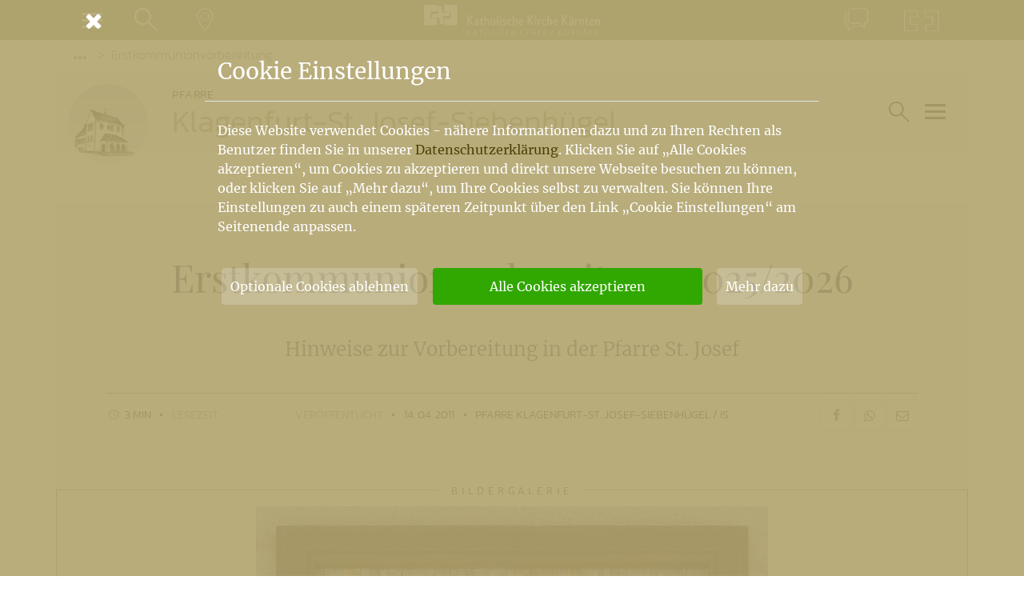

--- FILE ---
content_type: text/html; charset=UTF-8
request_url: https://www.kath-kirche-kaernten.at/pfarren/detail/C3088/erstkommunionvorbereitung11
body_size: 10172
content:
<!DOCTYPE html>
<html lang="de">
<head>
	<meta charset="utf-8" />
	<meta name="viewport" content="width=device-width, initial-scale=1.0, user-scalable=yes, maximum-scale=2.0" />
	
	<!-- Icons -->
	<link rel="apple-touch-icon" sizes="180x180" href="/images/icons/apple-touch-icon.png">
	<link rel="icon" type="image/png" sizes="32x32" href="/images/icons/favicon-32x32.png">
	<link rel="icon" type="image/png" sizes="16x16" href="/images/icons/favicon-16x16.png">
	<link rel="manifest" href="/images/icons/site.webmanifest">
	<link rel="mask-icon" href="/images/icons/safari-pinned-tab.svg" color="#978f6b">
	<link rel="shortcut icon" href="/images/icons/favicon.ico">
	<meta name="msapplication-TileColor" content="#978f6b">
	<meta name="msapplication-config" content="/images/icons/browserconfig.xml">
	<meta name="theme-color" content="#978f6b">

	<meta name="google-site-verification" content="aKa8M1LSQgWFtLtrrkpnGJUAqyQLGgfHks1p4EjJTE8" />
	
	<!-- Fonts -->
	<style>
@font-face {
			font-family: 'Merriweather';
			font-style: normal;
			font-weight: 400;
			src: url('/assets/font/merriweather-v30-latin-ext_latin-regular.eot');
			src: local(''),
				 url('/assets/font/merriweather-v30-latin-ext_latin-regular.eot?#iefix') format('embedded-opentype'),
				 url('/assets/font/merriweather-v30-latin-ext_latin-regular.woff2') format('woff2'),
				 url('/assets/font/merriweather-v30-latin-ext_latin-regular.woff') format('woff'),
				 url('/assets/font/merriweather-v30-latin-ext_latin-regular.ttf') format('truetype'),
				 url('/assets/font/merriweather-v30-latin-ext_latin-regular.svg#Merriweather') format('svg');
		  }
@font-face {
			font-family: 'Merriweather';
			font-style: italic;
			font-weight: 400;
			src: url('/assets/font/merriweather-v30-latin-ext_latin-italic.eot');
			src: local(''),
				 url('/assets/font/merriweather-v30-latin-ext_latin-italic.eot?#iefix') format('embedded-opentype'),
				 url('/assets/font/merriweather-v30-latin-ext_latin-italic.woff2') format('woff2'),
				 url('/assets/font/merriweather-v30-latin-ext_latin-italic.woff') format('woff'),
				 url('/assets/font/merriweather-v30-latin-ext_latin-italic.ttf') format('truetype'),
				 url('/assets/font/merriweather-v30-latin-ext_latin-italic.svg#Merriweather') format('svg');
		  }
@font-face {
		font-family: 'Merriweather';
		font-style: normal;
		font-weight: 300;
		src: url('/assets/font/merriweather-v30-latin-ext_latin-300.eot');
		src: local(''),
			 url('/assets/font/merriweather-v30-latin-ext_latin-300.eot?#iefix') format('embedded-opentype'),
			 url('/assets/font/merriweather-v30-latin-ext_latin-300.woff2') format('woff2'),
			 url('/assets/font/merriweather-v30-latin-ext_latin-300.woff') format('woff'),
			 url('/assets/font/merriweather-v30-latin-ext_latin-300.ttf') format('truetype'),
			 url('/assets/font/merriweather-v30-latin-ext_latin-300.svg#Merriweather') format('svg');
	  }
@font-face {
		font-family: 'Merriweather';
		font-style: normal;
		font-weight: 700;
		src: url('/assets/font/merriweather-v30-latin-ext_latin-700.eot');
		src: local(''),
			 url('/assets/font/merriweather-v30-latin-ext_latin-700.eot?#iefix') format('embedded-opentype'),
			 url('/assets/font/merriweather-v30-latin-ext_latin-700.woff2') format('woff2'),
			 url('/assets/font/merriweather-v30-latin-ext_latin-700.woff') format('woff'),
			 url('/assets/font/merriweather-v30-latin-ext_latin-700.ttf') format('truetype'),
			 url('/assets/font/merriweather-v30-latin-ext_latin-700.svg#Merriweather') format('svg');
	  }
@font-face {
		font-family: 'Merriweather';
		font-style: italic;
		font-weight: 700;
		src: url('/assets/font/merriweather-v30-latin-ext_latin-700italic.eot');
		src: local(''),
			 url('/assets/font/merriweather-v30-latin-ext_latin-700italic.eot?#iefix') format('embedded-opentype'),
			 url('/assets/font/merriweather-v30-latin-ext_latin-700italic.woff2') format('woff2'),
			 url('/assets/font/merriweather-v30-latin-ext_latin-700italic.woff') format('woff'),
			 url('/assets/font/merriweather-v30-latin-ext_latin-700italic.ttf') format('truetype'),
			 url('/assets/font/merriweather-v30-latin-ext_latin-700italic.svg#Merriweather') format('svg');
	  }
@font-face {
			font-family: 'Merriweather Sans';
			font-style: normal;
			font-weight: 300;
			src: url('/assets/font/merriweather-sans-v22-latin-ext_latin-300.eot');
			src: local(''),
				 url('/assets/font/merriweather-sans-v22-latin-ext_latin-300.eot?#iefix') format('embedded-opentype'),
				 url('/assets/font/merriweather-sans-v22-latin-ext_latin-300.woff2') format('woff2'),
				 url('/assets/font/merriweather-sans-v22-latin-ext_latin-300.woff') format('woff'),
				 url('/assets/font/merriweather-sans-v22-latin-ext_latin-300.ttf') format('truetype'),
				 url('/assets/font/merriweather-sans-v22-latin-ext_latin-300.svg#MerriweatherSans') format('svg');
		  }
@font-face {
			font-family: 'Playfair Display';
			font-style: normal;
			font-weight: 400;
			src: url('/assets/font/playfair-display-v30-latin-ext_latin-regular.eot'); 
			src: local(''),
				 url('/assets/font/playfair-display-v30-latin-ext_latin-regular.eot?#iefix') format('embedded-opentype'),
				 url('/assets/font/playfair-display-v30-latin-ext_latin-regular.woff2') format('woff2'),
				 url('/assets/font/playfair-display-v30-latin-ext_latin-regular.woff') format('woff'),
				 url('/assets/font/playfair-display-v30-latin-ext_latin-regular.ttf') format('truetype'),
				 url('/assets/font/playfair-display-v30-latin-ext_latin-regular.svg#PlayfairDisplay') format('svg');
		  }
@font-face {
			font-family: 'Playfair Display';
			font-style: italic;
			font-weight: 400;
			src: url('/assets/font/playfair-display-v30-latin-ext_latin-italic.eot');
			src: local(''),
				 url('/assets/font/playfair-display-v30-latin-ext_latin-italic.eot?#iefix') format('embedded-opentype'),
				 url('/assets/font/playfair-display-v30-latin-ext_latin-italic.woff2') format('woff2'),
				 url('/assets/font/playfair-display-v30-latin-ext_latin-italic.woff') format('woff'),
				 url('/assets/font/playfair-display-v30-latin-ext_latin-italic.ttf') format('truetype'),
				 url('/assets/font/playfair-display-v30-latin-ext_latin-italic.svg#PlayfairDisplay') format('svg');
		  }
@font-face {
			font-family: 'Kanit';
			font-style: normal;
			font-weight: 300;
			src: url('/assets/font/kanit-v12-latin-ext_latin-300.eot');
			src: local(''),
				 url('/assets/font/kanit-v12-latin-ext_latin-300.eot?#iefix') format('embedded-opentype'),
				 url('/assets/font/kanit-v12-latin-ext_latin-300.woff2') format('woff2'),
				 url('/assets/font/kanit-v12-latin-ext_latin-300.woff') format('woff'),
				 url('/assets/font/kanit-v12-latin-ext_latin-300.ttf') format('truetype'),
				 url('/assets/font/kanit-v12-latin-ext_latin-300.svg#Kanit') format('svg');
		  }
@font-face {
			font-family: 'Kanit';
			font-style: normal;
			font-weight: 600;
			src: url('/assets/font/kanit-v12-latin-ext_latin-600.eot');
			src: local(''),
				 url('/assets/font/kanit-v12-latin-ext_latin-600.eot?#iefix') format('embedded-opentype'),
				 url('/assets/font/kanit-v12-latin-ext_latin-600.woff2') format('woff2'),
				 url('/assets/font/kanit-v12-latin-ext_latin-600.woff') format('woff'),
				 url('/assets/font/kanit-v12-latin-ext_latin-600.ttf') format('truetype'),
				 url('/assets/font/kanit-v12-latin-ext_latin-600.svg#Kanit') format('svg');
		  }
@font-face {
			font-family: 'Kanit';
			font-style: italic;
			font-weight: 600;
			src: url('/assets/font/kanit-v12-latin-ext_latin-600italic.eot');
			src: local(''),
				 url('/assets/font/kanit-v12-latin-ext_latin-600italic.eot?#iefix') format('embedded-opentype'),
				 url('/assets/font/kanit-v12-latin-ext_latin-600italic.woff2') format('woff2'),
				 url('/assets/font/kanit-v12-latin-ext_latin-600italic.woff') format('woff'),
				 url('/assets/font/kanit-v12-latin-ext_latin-600italic.ttf') format('truetype'),
				 url('/assets/font/kanit-v12-latin-ext_latin-600italic.svg#Kanit') format('svg');
		  }
@font-face {
		font-family: 'Kanit';
		font-style: normal;
		font-weight: 200;
		src: url('/assets/font/kanit-v12-latin-ext_latin-200.eot');
		src: local(''),
			 url('/assets/font/kanit-v12-latin-ext_latin-200.eot?#iefix') format('embedded-opentype'),
			 url('/assets/font/kanit-v12-latin-ext_latin-200.woff2') format('woff2'),
			 url('/assets/font/kanit-v12-latin-ext_latin-200.woff') format('woff'),
			 url('/assets/font/kanit-v12-latin-ext_latin-200.ttf') format('truetype'),
			 url('/assets/font/kanit-v12-latin-ext_latin-200.svg#Kanit') format('svg');
	  }
	</style>
	
	<!-- CSS -->
	<link href="https://www.kath-kirche-kaernten.at/assets/minicache/85e2e329584c3b34ffed225dd7a61379a81c607c.1583921631.css" rel="stylesheet" /><link href="https://www.kath-kirche-kaernten.at/assets/minicache/618e7ebef6ce41860d7574f7ef3cca78b98df04f.1583415542.css" rel="stylesheet" /><link href="https://www.kath-kirche-kaernten.at/assets/minicache/16ff4fb694735dda75c448f4aaaf667ee5d8da58.1605101489.css" rel="stylesheet" /><link href="https://www.kath-kirche-kaernten.at/assets/minicache/031678aed1e4a3561a254d31dd3678bc0664676a.1683127443.css" rel="stylesheet" /><link href="https://www.kath-kirche-kaernten.at/assets/minicache/4a67087939c85b393b570caa8a205d36dfd6bb12.1672415239.css" rel="stylesheet" /><link href="https://www.kath-kirche-kaernten.at/assets/minicache/edce90291e1ae4aff88cd5bbc0603c7951fec978.1672415238.css" rel="stylesheet" /><link href="https://www.kath-kirche-kaernten.at/assets/minicache/3a7126e3720d59e7251d8b937914850fbf8b26b8.1583415542.css" rel="stylesheet" /><link href="https://www.kath-kirche-kaernten.at/assets/minicache/ec3fc5f85a0b822a462d93ff7096c68fe67a4722.1583415542.css" rel="stylesheet" />
	<link href="/assets/custom/print.css" rel="stylesheet" media="print" />
	<!-- /CSS -->
	<script src="/main/cookie_dependent.js"></script>
	<meta name="description" property="og:description" content="Bitte melden Sie Ihr Kind für die Erstkommunionvorbereitung bis 24. Oktober 2025 an. Das Anmeldeformular wird zu Schulbeginn über die ReligionslehrerInnen ausgeteilt. Zur Anmeldung kommen Sie bitte in das Pfarrbüro (MO, DI, DO 9-12 Uhr MO und…" />
	<meta name="title" property="og:title" content="Erstkommunionvorbereitung 2025/2026" />
	<meta name="author" property="article:author" content="Pfarre Klagenfurt-St. Josef-Siebenhügel / IS" />
	
	<meta property="og:image" content="https://www.kath-kirche-kaernten.at/images/slideshows/23256/20180723_pfarre_siebenhugel_seitenaltare_(7)__xxlarge.jpg" />
	<meta property="og:type" content="article" />
	<meta property="og:url" content="https://www.kath-kirche-kaernten.at/pfarren/detail/C3088/erstkommunionvorbereitung11" />
	
	<link rel="canonical" href="https://www.kath-kirche-kaernten.at/pfarren/detail/C3088/erstkommunionvorbereitung11" />
	
	<title>Erstkommunionvorbereitung 2025/2026</title>
</head>
<body>

<nav id="nav_container" class="nav_min" aria-label="Hauptnavigation">
	<div class="container">
		<div class="row nav_unten">
			<div class="col-auto col-sm order-1 pr-0 pr-sm-3">
				<button type="button" class="btn btn_link nav_link_sm" data-toggle="modal" data-target="#nav_menu" aria-expanded="false">
					<span class="nav_link_icon">
						<span class="navbar-toggler">
							<span class="icon-bar"></span>
							<span class="icon-bar"></span>
							<span class="icon-bar"></span>
						</span>
					</span>
					<span class="nav_link_text sr-only">Menü</span>
				</button>
				<button type="button" class="btn btn_link nav_link_sm show_standard_search" aria-expanded="false">
					<span class="nav_link_icon">
						<em class="icon-lupe"></em>
					</span>
					<span class="nav_link_text sr-only">Suche</span>
				</button>
				<a href="https://www.kath-kirche-kaernten.at/landkarte" class="btn btn_link d-none d-sm-block nav_link_sm" title="Gehe zur Landkarte">
					<span class="nav_link_icon">
						<em class="icon-landkarte"></em>
					</span>
					<span class="nav_link_text sr-only">Landkarte</span>
				</a>
			</div>
			<div class="col col-sm-auto nav_mitte order-2 order-sm-1">
				<a class="navbar-brand mr-0 mr-sm-auto" href="https://www.kath-kirche-kaernten.at/home" aria-label="Gehe zur Startseite der Katholischen Kirche Kärnten">
					<img alt="Katholische Kirche Kärnten Logo" src="/images/katholische_kirche_kaernten_logo_neg.svg" />
				</a>
			</div>
			<div class="col order-1 justify-content-end pl-0 pl-sm-3 d-none d-sm-flex">
								<a href="https://www.kath-kirche-kaernten.at/pfarren/detail/C3088/erstkommunionvorbereitung11#kontakt" data-toggle="modal" data-target="#mod_kontakt" class="btn btn_link nav_link_sm" title="Zum Kontaktformular">
					<span class="nav_link_icon">
						<em class="icon-kontakt"></em>
					</span>
					<span class="nav_link_text sr-only">Kontakt</span>
				</a>
				<a href="https://www.kath-kirche-kaernten.at/krska_skofija" class="btn btn_link nav_link_sm" title="Pojdi h Krški škofiji">
					<span class="nav_link_icon">
						<em class="icon-krska-skofija"></em>
					</span>
					<span class="nav_link_text sr-only">Krška škofija</span>
				</a>
			</div>
		</div>
	
	</div>
</nav>



<div class="modal fade modal_full" id="nav_menu" tabindex="-1" role="dialog" aria-label="Navigationsfenster" aria-hidden="true">
	<button type="button" class="container close" data-dismiss="modal" aria-label="Schließen">
		<em class="icon-cancel" aria-hidden="true"></em>
	</button>
	<div class="modal-dialog" role="document">
		<div class="modal-content">
			<div class="modal-body">
				<figure class="modal_nav_logo">
					<img alt="Katholische Kirche Kärnten Logo" src="/images/katholische_kirche_kaernten_logo.svg" />
				</figure>
				<ul id="nav_main" class="nav_full nm_padding" role="menubar">
					<li class="nav_mt">
						<a href="https://www.kath-kirche-kaernten.at/home" aria-label="Gehe zur Startseite">Home</a>
					</li>
					<li class="nav_sm">
						<a href="https://www.kath-kirche-kaernten.at/krska_skofija" aria-label="Gehe zur slowenischen Startseite">Krška škofija (SLO)</a>
					</li>
					<li class='nav_mt'>
						<a href="https://www.kath-kirche-kaernten.at/dioezesanbischof" aria-label="Gehe zur Seite des Bischofs">Bischof</a>
					</li>
					<li class="">
						<a href="https://www.kath-kirche-kaernten.at/dioezese" aria-label="Gehe zur Diözesanseite">Diözese</a>
					</li>
					<li class="active">
						<a href="https://www.kath-kirche-kaernten.at/pfarren" aria-label="Gehe zu den Pfarren">Pfarren<span class='sr-only'>(current)</span></a>
					</li>
					<li >
						<a href="https://www.kath-kirche-kaernten.at/themen" aria-label="Gehe zu den Themen">Themen</a>
					</li>
					<li >
						<a href="https://www.kath-kirche-kaernten.at/services" aria-label="Gehe zu den Services">Services</a>
					</li>
					<li class="nav_sm">
						<a href="https://shop.kath-kirche-kaernten.at" target='_blank' rel='noopener' aria-label="Gehe zum Webshop der Katholischen Kirche Kärnten">Webshop</a>
					</li>
					<li class="nav_sm">
						<a href="https://www.kath-kirche-kaernten.at/dioezese/organisation/C2658" aria-label="Gehe zu Informationen über den Kirchenbeitrag">Kirchenbeitrag</a>
					</li>
					<li class="nav_mt">
						<a href="https://www.kath-kirche-kaernten.at/veranstaltungen" aria-label="Gehe zu den Veranstaltungen">Veranstaltungen</a>
					</li>
					<li class="nav_sm">
						<a href="https://www.kath-kirche-kaernten.at/landkarte" aria-label="Gehe zur Landkarte">Landkarte</a>
					</li>
					<li class="nav_sm">
						<a href="https://www.kath-kirche-kaernten.at/landkarte/godi" aria-label="Gehe zu den Gottesdiensten">Gottesdienste</a>
					</li>
				</ul>
				<div class="nav_mt nm_padding">
					<a href="mailto:info@kath-kirche-kaernten.at" class="nm_link"><em class="icon-mail"></em> info@kath-kirche-kaernten.at</a>
					<a href="#" class="admin_link nm_link" title="Login/Logout"><em class="icon-mensch"></em> admin</a>
				</div>
			</div>
		</div>
	</div>
</div>

<div class="modal fade modal_full" id="nav_suche" tabindex="-1" role="dialog" aria-label="Suchfenster" aria-hidden="true">
	<button type="button" class="container close" data-dismiss="modal" aria-label="Schließen">
		<em class="icon-cancel" aria-hidden="true"></em>
	</button>
	<div class="modal-dialog" role="document">
		<div class="modal-content">
			<div class="modal-body">
				<div class="form_loader" data-form="suche" data-cat-id="3088"></div>
			</div>
		</div>
	</div>
</div>

<div class="modal fade modal_full" id="mod_kontakt" tabindex="-1" role="dialog" aria-label="Kontaktfenster" aria-hidden="true">
	<button type="button" class="container close" data-dismiss="modal" aria-label="Schließen">
		<em class="icon-cancel" aria-hidden="true"></em>
	</button>
	<div class="modal-dialog" role="document">
		<div class="modal-content">
			<div class="modal-body">
				<div class="form_loader" data-form="kontakt/3088"></div>
			</div>
		</div>
	</div>
</div>


<main class="bg_extended ">
	
	<div class="container">
	<div class="row">
		<ol class="col breadcrumb">
			<li class="breadcrumb-item"><button class="btn btn_breadcrumb" data-toggle="dropdown" aria-haspopup="true" aria-expanded="false"><em class="dot"></em><em class="dot"></em><em class="dot"></em><span class="sr-only">Vorige Elemente der Breadcrumb anzeigen</span></button>
	<ol class="dropdown-menu">
				<li class="breadcrumb-item dropdown-item"><a href="https://www.kath-kirche-kaernten.at/pfarren">Pfarren & Dekanate</a></li>
		
		<li class="breadcrumb-item dropdown-item"><a href="https://www.kath-kirche-kaernten.at/pfarren/pfarre/C3071">Dekanat Klagenfurt-Stadt</a></li>
		
		<li class="breadcrumb-item dropdown-item"><a href="https://www.kath-kirche-kaernten.at/pfarren/pfarre/C3088">Klagenfurt-St. Josef-Siebenhügel</a></li>
			</ol>
</li>
			<li class="breadcrumb-item active" aria-current="page">Erstkommunionvorbereitung</li>
					</ol>
	</div>
</div>
	

<div class="container bg1 mb-6">
	<div class="row knoten_header">
		
		
		
		<div class="col-12 col-sm-auto knoten_symbolbild_container">
			<a href="https://www.kath-kirche-kaernten.at/pfarren/pfarre/C3088" class="knoten_symbolbild">
				<figure class="img img_q">
					<img src="https://www.kath-kirche-kaernten.at/images/keoe_images/26926/klagenfurt_siebenhuegel_gotthardt.png" alt="Bild: Klagenfurt-St. Josef-Siebenhügel" title="Klagenfurt-St. Josef-Siebenhügel" />
				</figure>
			</a>
		</div>
		
		
		
		<a href="https://www.kath-kirche-kaernten.at/pfarren/pfarre/C3088" class="col-12 col-sm bg1 knoten_title">
			<span>Pfarre
			</span>
			<h1>Klagenfurt-St. Josef-Siebenhügel</h1>
		</a>
				<div class="col-12 col-sm-auto d-flex justify-content-end nav_toggle_knoten_container">
			<button type='button' class='btn btn_link nav_link_sm align-self-center show_bereichs_search'>
				<span class="nav_link_icon">
					<em class="icon-lupe"></em>
				</span>
				<span class="nav_link_text sr-only">Suche im Bereich</span>
			</button>
			
			<button type="button" class="btn btn_link align-self-center nav_toggle_knoten toggler" data-target="#nav_menu_knoten">
				<span class="nav_link_icon">
					<span class="navbar-toggler">
						<span class="icon-bar"></span>
						<span class="icon-bar"></span>
						<span class="icon-bar"></span>
					</span>
				</span>
				<span class="nav_link_text sr-only">Hauptartikel und Übersichtseiten</span>
			</button>
		</div>
			</div>
</div>


<div class="sidenav" id="nav_menu_knoten" aria-label="Navigationsbereich für Hauptartikel und Übersichtseiten"><div class="backdrop"></div><div class="sidenav_content"><div class="sidenav_header"><button type="button" class="btn sidenav_close" aria-label="Schließen"><em class="icon-cancel"></em> <span>Navigation schließen</span></button></div><div class="sidenav_body"><ul class="nav_main_knoten sortlist sortable" data-sortitem="li" role="menubar"><li><a href='https://www.kath-kirche-kaernten.at/pfarren/pfarre/C3088' class='sidenav_link'><em class='icon-band'></em>Home</a></li><li><a href='https://www.kath-kirche-kaernten.at/pfarren/news/C3088' class='sidenav_link' data-listcheck='news' data-cat='3088' data-hash='41158f74fa5ab960a6bee52032b09941b2fffac3f3e56a57201ec251ac97c14f' data-handler='li'><em class='icon-news'></em>Aktuelles</a><div class='info_sh' data-eid='0' data-ctid='3088' data-at='100'></div></li><li><a href='https://www.kath-kirche-kaernten.at/pfarren/gottesdienste/C3088' class='sidenav_link' data-listcheck='gottesdienste' data-cat='3088' data-hash='41158f74fa5ab960a6bee52032b09941b2fffac3f3e56a57201ec251ac97c14f' data-handler='li'><em class='icon-gottesdienste'></em>Gottesdienste</a><div class='info_sh' data-eid='0' data-ctid='3088' data-at='800'></div></li><li><a href='https://www.kath-kirche-kaernten.at/pfarren/kirchen/C3088' class='sidenav_link' data-listcheck='kirchen' data-cat='3088' data-hash='41158f74fa5ab960a6bee52032b09941b2fffac3f3e56a57201ec251ac97c14f' data-handler='li'><em class='icon-kirchen'></em>Kirchen</a><div class='info_sh' data-eid='0' data-ctid='3088' data-at='900'></div></li><li><a href='https://www.kath-kirche-kaernten.at/pfarren/detail/C3088/pfarrkanzlei_st__josef_oeffnungszeiten' class='sidenav_link'><em class='icon-hauptartikel'></em>Pfarrbüro St. Josef</a><div class='info_sh' data-eid='23088' data-ctid='3088' data-at='2'></div></li><li><a href='https://www.kath-kirche-kaernten.at/pfarren/detail/C3088/verlautbarungen1' class='sidenav_link'><em class='icon-hauptartikel'></em>Verlautbarungen der Woche</a><div class='info_sh' data-eid='89765' data-ctid='3088' data-at='2'></div></li><li><a href='https://www.kath-kirche-kaernten.at/pfarren/detail/C3088/gottesdienste_kirche_st__josef' class='sidenav_link'><em class='icon-hauptartikel'></em>Gottesdienstordnung St. Josef</a><div class='info_sh' data-eid='23087' data-ctid='3088' data-at='2'></div></li><li><a href='https://www.kath-kirche-kaernten.at/pfarren/detail/C3088/wir_setzen_zeichen_fuer_eine_gerechte_welt1' class='sidenav_link'><em class='icon-hauptartikel'></em>Sternsingen in St. Josef</a><div class='info_sh' data-eid='23032' data-ctid='3088' data-at='2'></div></li><li><a href='https://www.kath-kirche-kaernten.at/pfarren/detail/C3088/erstkommunionvorbereitung11' class='sidenav_link active'><em class='icon-hauptartikel'></em>Erstkommunionvorbereitung</a><div class='info_sh' data-eid='23256' data-ctid='3088' data-at='2'></div></li><li><a href='https://www.kath-kirche-kaernten.at/pfarren/detail/C3088/firmvorbereitung_in_st__josef' class='sidenav_link'><em class='icon-hauptartikel'></em>Firmvorbereitung in St. Josef - Basisinformationen</a><div class='info_sh' data-eid='22876' data-ctid='3088' data-at='2'></div></li><li><a href='https://www.kath-kirche-kaernten.at/pfarren/detail/C3088/firmgruppe-hemmastein-und-himmelszelt' class='sidenav_link'><em class='icon-hauptartikel'></em>Firmgruppe: Hemmastein und Himmelszelt</a><div class='info_sh' data-eid='92941' data-ctid='3088' data-at='2'></div></li><li><a href='https://www.kath-kirche-kaernten.at/pfarren/detail/C3088/experimente-in-der-kueche' class='sidenav_link'><em class='icon-hauptartikel'></em>Firmgruppe: Experimente in der Küche</a><div class='info_sh' data-eid='168944' data-ctid='3088' data-at='2'></div></li><li><a href='https://www.kath-kirche-kaernten.at/pfarren/detail/C3088/spirit-auszeit' class='sidenav_link'><em class='icon-hauptartikel'></em>Firmgruppe: Spirit AUSzeit</a><div class='info_sh' data-eid='197787' data-ctid='3088' data-at='2'></div></li><li><a href='https://www.kath-kirche-kaernten.at/pfarren/detail/C3088/spirit-to-go-gemeinsam-aktiv' class='sidenav_link'><em class='icon-hauptartikel'></em>Firmgruppe: Spirit to Go</a><div class='info_sh' data-eid='197780' data-ctid='3088' data-at='2'></div></li><li><a href='https://www.kath-kirche-kaernten.at/pfarren/detail/C3088/pfarrkindergarten1' class='sidenav_link'><em class='icon-hauptartikel'></em>Kindergarten St. Marienheim</a><div class='info_sh' data-eid='22859' data-ctid='3088' data-at='2'></div></li><li><a href='https://www.kath-kirche-kaernten.at/pfarren/detail/C3088/kindergruppe' class='sidenav_link'><em class='icon-hauptartikel'></em>Kindertagesstätte Dominicus Savio</a><div class='info_sh' data-eid='22860' data-ctid='3088' data-at='2'></div></li><li><a href='https://www.kath-kirche-kaernten.at/pfarren/detail/C3088/eltern_kind_gruppe4' class='sidenav_link'><em class='icon-hauptartikel'></em>Eltern-Kind-Gruppe</a><div class='info_sh' data-eid='23841' data-ctid='3088' data-at='2'></div></li><li><a href='https://www.kath-kirche-kaernten.at/pfarren/detail/C3088/franz-von-sales-garten' class='sidenav_link'><em class='icon-hauptartikel'></em>Franz von Sales GARTEN</a><div class='info_sh' data-eid='90295' data-ctid='3088' data-at='2'></div></li><li><a href='https://www.kath-kirche-kaernten.at/pfarren/detail/C3088/praevention-von-missbrauch-und-gewalt' class='sidenav_link'><em class='icon-hauptartikel'></em>Prävention von Missbrauch und Gewalt</a><div class='info_sh' data-eid='129721' data-ctid='3088' data-at='2'></div></li><li><a href='https://www.kath-kirche-kaernten.at/pfarren/detail/C3088/taufe-eheschliessung-begraebnis' class='sidenav_link'><em class='icon-hauptartikel'></em>Taufe - Begräbnis - Beichte - Wiedereintritt</a><div class='info_sh' data-eid='41620' data-ctid='3088' data-at='2'></div></li><li><a href='https://www.kath-kirche-kaernten.at/pfarren/detail/C3088/taufe_erstkommunion_firmung_trauung_und_begraebnis' class='sidenav_link'><em class='icon-hauptartikel'></em>Eheschließung</a><div class='info_sh' data-eid='22665' data-ctid='3088' data-at='2'></div></li><li><a href='https://www.kath-kirche-kaernten.at/pfarren/detail/C3088/soziales-pfarrcaritas' class='sidenav_link'><em class='icon-hauptartikel'></em>Soziales - Pfarrcaritas</a><div class='info_sh' data-eid='68872' data-ctid='3088' data-at='2'></div></li><li><a href='https://www.kath-kirche-kaernten.at/pfarren/detail/C3088/kinderpastoral-online' class='sidenav_link sidenav_hidden d-none'><em class='icon-eye-off'></em>Kinderpastoral ONLINE</a><div class='info_sh' data-eid='73922' data-ctid='3088' data-at='2'></div></li><li><a href='https://www.kath-kirche-kaernten.at/pfarren/detail/C3088/pfarrblatt7' class='sidenav_link'><em class='icon-hauptartikel'></em>Pfarrblatt</a><div class='info_sh' data-eid='23356' data-ctid='3088' data-at='2'></div></li><li><a href='https://www.kath-kirche-kaernten.at/pfarren/detail/C3088/musikalische-angebote' class='sidenav_link'><em class='icon-hauptartikel'></em>Musikalische Angebote</a><div class='info_sh' data-eid='177430' data-ctid='3088' data-at='2'></div></li><li><a href='https://www.kath-kirche-kaernten.at/pfarren/detail/C3088/bibelrunde_st__josef' class='sidenav_link'><em class='icon-hauptartikel'></em>Bibelrunde St. Josef</a><div class='info_sh' data-eid='23255' data-ctid='3088' data-at='2'></div></li><li><a href='https://www.kath-kirche-kaernten.at/pfarren/detail/C3088/minstrantengruppe' class='sidenav_link'><em class='icon-hauptartikel'></em>Ministranten</a><div class='info_sh' data-eid='22651' data-ctid='3088' data-at='2'></div></li><li><a href='https://www.kath-kirche-kaernten.at/pfarren/detail/C3088/es_ist_schoen_solche_freunde_zu_haben' class='sidenav_link sidenav_hidden d-none'><em class='icon-eye-off'></em>Jungschar </a><div class='info_sh' data-eid='22674' data-ctid='3088' data-at='2'></div></li><li><a href='https://www.kath-kirche-kaernten.at/pfarren/detail/C3088/youth-point-don-bosco' class='sidenav_link'><em class='icon-hauptartikel'></em>Youth Point & Kids Point Don Bosco</a><div class='info_sh' data-eid='40061' data-ctid='3088' data-at='2'></div></li><li><a href='https://www.kath-kirche-kaernten.at/pfarren/detail/C3088/salesianische-mitarbeiterinnen-smdb' class='sidenav_link'><em class='icon-hauptartikel'></em>Salesianische Mitarbeiter</a><div class='info_sh' data-eid='87868' data-ctid='3088' data-at='2'></div></li><li><a href='https://www.kath-kirche-kaernten.at/pfarren/detail/C3088/angebote_von_st__josef' class='sidenav_link'><em class='icon-hauptartikel'></em>Senioren Angebote</a><div class='info_sh' data-eid='23945' data-ctid='3088' data-at='2'></div></li><li><a href='https://www.kath-kirche-kaernten.at/pfarren/detail/C3088/charismatische_gebetsgruppe' class='sidenav_link'><em class='icon-hauptartikel'></em>Gebetsgruppe</a><div class='info_sh' data-eid='25973' data-ctid='3088' data-at='2'></div></li><li><a href='https://www.kath-kirche-kaernten.at/pfarren/detail/C3088/datenschutzerklaerung1' class='sidenav_link'><em class='icon-hauptartikel'></em>Datenschutzerklärung</a><div class='info_sh' data-eid='57256' data-ctid='3088' data-at='2'></div></li><li><a href='https://www.kath-kirche-kaernten.at/pfarren/detail/C3088/raumvermietung_pfarrzentrum_st__josef' class='sidenav_link'><em class='icon-hauptartikel'></em>Raumvermietung</a><div class='info_sh' data-eid='26324' data-ctid='3088' data-at='2'></div></li><li><a href='https://www.kath-kirche-kaernten.at/pfarren/detail/C3088/ganzjaehrig_geoeffnet' class='sidenav_link'><em class='icon-hauptartikel'></em>Kapelle St. Josef "Vom Guten Hirten"</a><div class='info_sh' data-eid='22690' data-ctid='3088' data-at='2'></div></li><li><a href='https://www.kath-kirche-kaernten.at/pfarren/detail/C3088/confronto1' class='sidenav_link'><em class='icon-hauptartikel'></em>Confronto</a><div class='info_sh' data-eid='24098' data-ctid='3088' data-at='2'></div></li><li><a href='https://www.kath-kirche-kaernten.at/pfarren/detail/C3088/arbeitskreis_schoepfungsverantwortung' class='sidenav_link'><em class='icon-hauptartikel'></em>Schöpfungsverantwortung</a><div class='info_sh' data-eid='23521' data-ctid='3088' data-at='2'></div></li><li><a href='https://www.kath-kirche-kaernten.at/pfarren/detail/C3088/slowenische-firmgruppe-wer-bin-ich-fuer-euch' class='sidenav_link sidenav_hidden d-none'><em class='icon-eye-off'></em>Firmgruppe: Wer bin Ich für dich?</a><div class='info_sh' data-eid='139626' data-ctid='3088' data-at='2'></div></li><li><a href='https://www.kath-kirche-kaernten.at/pfarren/detail/C3088/es-geht-wieder-los1' class='sidenav_link sidenav_hidden d-none'><em class='icon-eye-off'></em>Kleine Spatzen</a><div class='info_sh' data-eid='72594' data-ctid='3088' data-at='2'></div></li><li><a href='https://www.kath-kirche-kaernten.at/pfarren/detail/C3088/zwergerlsingen-und-kinderchor-in-st-josef' class='sidenav_link sidenav_hidden d-none'><em class='icon-eye-off'></em>Zwergerlsingen und Kinderchor in St. Josef</a><div class='info_sh' data-eid='62933' data-ctid='3088' data-at='2'></div></li></ul></div></div></div>
		
	<article class="container bg1 seg_detail" data-eid="23256" data-oembed="1ae52e3ec966e8cf19379eca8fac0f6a2cc140a71a32e16d6f2486a4d2badc9c" data-typ="pfarren">
		<header class="row article_header">
			<div class="col-12 col-lg-11 mx-auto text-center article_header_title">
				
				<h1>Erstkommunionvorbereitung 2025/2026</h1>
				<h2>Hinweise zur Vorbereitung in der Pfarre St. Josef</h2>
				
				<div class="info_ed" data-eid="23256"></div>
			</div>
			<div class="col-12 col-lg-11 mx-auto article_info">
				<div class="row text-center">
										<div class="col-12 col-md text-md-left article_info_item">
						<em class="icon-clock farb1"></em> 3 Min <em class="icon-bullet"></em> <span class="farb1">Lesezeit</span>
					</div>
					<div class="col-12 col-md-5 col-lg-6 col-xl-7 article_info_item">
						<span class="farb1">Veröffentlicht</span> <em class="icon-bullet"></em> <time datetime="2011-04-14T15:06:00+02:00" content="2011-04-14T15:06:00+02:00">14. 04. 2011</time> <em class="icon-bullet"></em> Pfarre Klagenfurt-St. Josef-Siebenhügel / IS
					</div>
										<div class="col-12 col-md text-md-right d-none d-md-block article_info_item">
						<a class="btn btn_teilen" href="https://www.kath-kirche-kaernten.at/pfarren/detail/C3088/erstkommunionvorbereitung11/share/1" target="_blank" rel="noopener" title="Über Facebook teilen"><em class="icon-soc-facebook"></em></a>
<a class="btn btn_teilen" href="https://www.kath-kirche-kaernten.at/pfarren/detail/C3088/erstkommunionvorbereitung11/share/4" target="_blank" rel="noopener" title="Per WhatsApp teilen"><em class="icon-soc-whatsapp"></em></a>
<a class="btn btn_teilen" href="mailto:?subject=Erstkommunionvorbereitung%202025%2F2026&body=Das%20k&ouml;nnte%20Sie%20interessieren:%0D%0Ahttps://www.kath-kirche-kaernten.at/pfarren/detail/C3088/erstkommunionvorbereitung11%0D%0A%0D%0AGeteilt%20über%20https://www.kath-kirche-kaernten.at/" title="Per E-Mail teilen"><em class="icon-mail"></em></a>
					</div>
				</div>
			</div>
		</header>
		
		<div class="row">
			<div class="col-12 col-md-10 col-lg-9 col-xl-8 mx-auto content">
				<div class="kkk_gallery"></div>

<h2><strong>Informationen zur Anmeldung</strong></h2>

<p>Bitte melden Sie Ihr Kind für die Erstkommunionvorbereitung <strong>bis 24. Oktober 2025</strong> an. Das Anmeldeformular wird zu Schulbeginn über die ReligionslehrerInnen ausgeteilt. Zur Anmeldung kommen Sie bitte in das Pfarrbüro (MO, DI, DO 9-12 Uhr MO und MI 15-17 Uhr). Auch eine Anmeldung per E-Mail ist möglich.</p>

<p>Die aktuelle Anmeldung finden Sie am Ender dieser Seite als Download-Formular.</p>

<p>Bitte bringen Sie den <u>Kostenbeitrag von 35 Euro</u> zur Anmeldung mit (bei Bedarf unterstützen wir Familien bei den Kosten gerne). Die Anmeldung ist erst gültig, wenn der Betrag bei uns eingelangt ist (bar oder mittels Überweisung: AT21 1700 0001 1032 5487).</p>

<p><br />
<strong>Informationen zur Vorbereitung</strong></p>

<p><u><em>Wenn Ihr Kind noch nicht getauft ist,</em></u><br />
ist es für die weitere Vorbereitung notwendig die Taufe bis Ende Jänner 2026 zu feiern!<br />
(Anmeldung für die Taufe über das Pfarrbüro 4-6 Wochen vor dem geplanten Tauftermin. Dokumente: Geburtsurkunde des Kindes, Taufscheine der Eltern. Sind diese verheiratet: kirchliche und/oder standesamtliche Heiratsurkunde; Taufschein Pate/Patin, Beruf, Adresse. Der Taufpriester führt mit Eltern und Paten nach der Anmeldung ein Taufgespräch).</p>

<p>Die beste Vorbereitung auf die erste heilige Kommunion ist – neben dem Gebet und dem Lesen in der Bibel zuhause – die <u>regelmäßige Mitfeier der Heiligen Messe</u>, zu der wir jeden Sonntag in unsere Pfarrkirche einladen.</p>

<h2><u>Für alle Erstkommunionkinder und ihre Familien sind folgende Termine vorgesehen:</u></h2>

<p>- Donnerstag, 6. November 2025, um 19.30 Uhr: <strong>Elterninformationsabend</strong><br />
„Vorbereitung auf die Erstkommunion und die Erstbeichte“ im Pfarrzentrum.</p>

<p>- Montag, 24. und Dienstag, 25. November 2025, von 16.30 bis 18.00 Uhr: <strong>Kerzen herstellen</strong>.</p>

<ul>
	<li>Montag:</li>
	<li>Dienstag:</li>
</ul>

<p>- Sonntag, 1. Februar 2026, um 10.00 Uhr: <strong>Don Bosco Gottesdienst</strong> in der Pfarrkirche St. Josef.</p>

<p>- Sonntag, 22. März 2026, um 10.00 Uhr: <strong>Gottesdienst zum Heiligen Josef</strong> in der Pfarrkirche.</p>

<p>- Montag, 13. und Dienstag, 14. April 2026, um 15.00 und 16.00 Uhr: <strong>Glaskreuze und Erstbeichte</strong>. Die Kinder stellen in der Glaserei Starzacher (Ankershofenstraße 43) ihre eigenen Glaskreuze her, die sie bei der Erstkommunion erhalten. Nach der Kreuz - Herstellung kommen die Kinder mit ihren Eltern zur Erstbeichte in die Pfarrkirche.</p>

<ul>
	<li>Dienstag:</li>
	<li>Mittwoch:</li>
</ul>

<p>- Dienstag, 28. und Mittwoch, 29. April 2026, von 16.30 bis 18.00 Uhr: <strong>Brotfest</strong>.</p>

<ul>
	<li>Dienstag:</li>
	<li>Mittwoch:</li>
</ul>

<p>- Dienstag, 12. Mai 2026, um 16.30 und 17.30: <strong>Probe für EK</strong>.(Mit Kleiderprobe)</p>

<ul>
	<li>Um 16. 30 Uhr:</li>
	<li>Um 17.10 Uhr:</li>
</ul>

<p>- Donnerstag, 14. Mai 2026, um 9.00 und 11.00 Uhr: <strong>Erstkommunion mit Tauferneuerung</strong> in unserer Pfarrkirche. Bitte die Taufkerze des Kindes mitbringen. Wir feiern die Erstkommunion in zwei Gruppen.</p>

<ul>
	<li>Um 9 Uhr:</li>
	<li>Um 11 Uhr: Praxisvolksschule</li>
</ul>

<p>Bei Fragen wenden Sie sich bitte an Eva Maria Gönitzer (<a href="mailto:Eva-Maria.Goenitzer@kath-pfarre-kaernten.at">Eva-Maria.Goenitzer@kath-pfarre-kaernten.at</a>)</p>

<p> </p>

<oembed>https://www.youtube.com/watch?reload=9&amp;v=fmNlCSuIIUk&amp;feature=emb_title</oembed>

<p> </p>

<p><em>Wir freuen uns in St. Josef auf eine gute Zeit der Vorbereitung mit euch!</em></p>
			</div>
		</div>
		
		
		<div class="row justify-content-center downloads">
			
			<a href="https://www.kath-kirche-kaernten.at/images/downloads/erstkommunionvorbereitung-2025-brief.pdf" class="col-12 col-sm-6 col-md-5 col-lg-4 col-xl-3 p_box dl_item" target="_blank" rel="noopener" aria-label="Download file">
				<span class="p_top dl_icon pdf"></span>
				<span class="p_info">
					<span class="dl_name">Elterninformation</span>
					<span class="dl_size">149 KB<em class="icon-download"></em></span>
				</span>
				
			</a>
			
			<a href="https://www.kath-kirche-kaernten.at/images/downloads/ek-anmeldeformular-2025-hp.pdf" class="col-12 col-sm-6 col-md-5 col-lg-4 col-xl-3 p_box dl_item" target="_blank" rel="noopener" aria-label="Download file">
				<span class="p_top dl_icon pdf"></span>
				<span class="p_info">
					<span class="dl_name">Anmeldungformular Erstkommunionvorbereitung 2025/2026</span>
					<span class="dl_size">183 KB<em class="icon-download"></em></span>
				</span>
				
			</a>
			
		</div>
		
		
		
		
				
		<footer class="row article_footer">
			<div class="col-12 col-lg-11 mx-auto text-right article_info">
				
				<div class="d-inline-block ml-3">
					<span class="print">Druckansicht</span>
					<button class="btn btn_teilen print" title="Drucken"><em class="icon-print"></em></button>
				</div>
				<div class="d-inline-block ml-3">
					<span>Teilen</span>
					<a class="btn btn_teilen" href="https://www.kath-kirche-kaernten.at/pfarren/detail/C3088/erstkommunionvorbereitung11/share/1" target="_blank" rel="noopener" title="Über Facebook teilen"><em class="icon-soc-facebook"></em></a>
<a class="btn btn_teilen" href="https://www.kath-kirche-kaernten.at/pfarren/detail/C3088/erstkommunionvorbereitung11/share/4" target="_blank" rel="noopener" title="Per WhatsApp teilen"><em class="icon-soc-whatsapp"></em></a>
<a class="btn btn_teilen" href="mailto:?subject=Erstkommunionvorbereitung%202025%2F2026&body=Das%20k&ouml;nnte%20Sie%20interessieren:%0D%0Ahttps://www.kath-kirche-kaernten.at/pfarren/detail/C3088/erstkommunionvorbereitung11%0D%0A%0D%0AGeteilt%20über%20https://www.kath-kirche-kaernten.at/" title="Per E-Mail teilen"><em class="icon-mail"></em></a>
				</div>
			</div>
		</footer>
	</article>
	
</main>
<footer id="footer">
	
	<div class="container">
		
		<div class="row btn_top_row">
			<div class="container open" data-toggle="affix">
				<div class="row">
					<div class="col-auto ml-auto">
						<button class="btn btn_link btn_top">
							<em class="icon-up-open"></em>
							<span>top</span>
						</button>
					</div>
				</div>
			</div>
		</div>
		
		<div class="row">
			<div class="col-12 col-md-6 col-lg-auto">
				<a class="navbar-brand" href="https://www.kath-kirche-kaernten.at/home" aria-label="Gehe zur Startseite der Katholischen Kirche Kärnten">
					<img alt="Katholische Kirche Kärnten Logo" src="/images/katholische_kirche_kaernten_logo_neg.svg" title="Katholische Kirche Kärnten - Logo" />
				</a>
			</div>
			<div class="col-12 col-md d-flex align-content-end align-items-end footer_links_main">
				<ul class="mt-auto footer_links">
					<li >
						<a href="https://www.kath-kirche-kaernten.at/home" aria-label="Gehe zur Startseite">Home</a>
					</li>
					<li >
						<a href="https://www.kath-kirche-kaernten.at/dioezese" aria-label="Gehe zur Diözesanseite">Diözese</a>
					</li>
					<li >
						<a href="https://www.kath-kirche-kaernten.at/krska_skofija" aria-label="Gehe zur slowenischen Startseite">Krška škofija</a>
					</li>
					<li class="active">
						<a href="https://www.kath-kirche-kaernten.at/pfarren" aria-label="Gehe zu den Pfarren">Pfarren<span class='sr-only'>(current)</span></a>
					</li>
					<li >
						<a href="https://www.kath-kirche-kaernten.at/themen" aria-label="Gehe zu den Themen">Themen</a>
					</li>
					<li >
						<a href="https://www.kath-kirche-kaernten.at/services" aria-label="Gehe zu den Services">Services</a>
					</li>
					<li >
						<a href="https://www.kath-kirche-kaernten.at/veranstaltungen" aria-label="Gehe zu den Veranstaltungen">Veranstaltungen</a>
					</li>
					<li >
						<a href="https://www.kath-kirche-kaernten.at/landkarte/godi" aria-label="Gehe zu den Gottesdiensten">Gottesdienste</a>
					</li>
				</ul>
			</div>
		</div>
		
		<div class="row">
			<div class="col-12">
				<hr />
			</div>
		</div>
		
		<div class="row footer_box_row">
			<div class="col-12 col-lg-auto footer_box">
				<em class="icon-menschen"></em>
				<div class="ft_box_main">
					<h2>kath-kirche-kaernten.at</h2>
					<p>Das offizielle Internetportal der Katholischen Kirche Kärnten informiert täglich aktuell über Neuigkeiten aus den Pfarren und Organisationseinheiten der Diözese Gurk, bietet konkrete Hilfestellungen für ein Leben aus dem Glauben und lädt zur Kommunikation ein.</p>
					<div class="footer_zusatz">
						<a href="mailto:info@kath-kirche-kaernten.at"><em class="icon-mail"></em> info@<span class="d-inline-block">kath-kirche-kaernten.at</span></a>
					</div>
				</div>
			</div>
			<div class="col-12 col-md footer_box">
				<em class="icon-landkarte"></em>
				<div class="ft_box_main">
					<h2>In Ihrer Nähe</h2>
					<p>Kirchen, Pfarrämter und andere kirchliche Einrichtungen wurden geografisch verortet. So können Sie nun u. a. auch Gottesdienste und Veranstaltungen "in Ihrer Nähe" über die Kartenfunktion der Website auf einfache Weise finden.</p>
					<div class="footer_zusatz">
						<a href="https://www.kath-kirche-kaernten.at/landkarte/godi/0/0/Y3VycmVudF9sb2NhdGlvbg==" class="d-flex justify-content-center align-items-center"><em class="icon-lupe mr-2"></em> <span class="btn btn_send">In meiner Nähe</span></a>
					</div>
				</div>
			</div>
			<div class="col-12 col-md footer_box">
				<em class="icon-kontakt"></em>
				<div class="ft_box_main">
					<h2>Social Media</h2>
					<p>Die Internetredaktion der Katholische Kirche Kärnten ist auch auf Social-Media-Plattformen vertreten. Besuchen Sie uns auf unserem Youtube-Videokanal, auf unserer Facebookseite oder abonnieren Sie unseren Newsfeeds via Twitter-Nachrichtendienst.</p>
					<div class="footer_zusatz">
						<a href="https://www.facebook.com/internetkathkirchekaernten/" target="_blank" rel="noopener" aria-label="Unsere Facebookseite" class=""><em class="icon-soc-facebook"></em><span class="sr-only">Unsere Facebookseite</span></a>
<a href="https://twitter.com/kkk_tweets" target="_blank" rel="noopener" aria-label="Unser Twitteraccount" class=""><em class="icon-soc-twitter"></em><span class="sr-only">Unser Twitteraccount</span></a>
<a href="https://www.youtube.com/user/kkkvideoupload" target="_blank" rel="noopener" aria-label="Unser Youtubekanal" class=""><em class="icon-soc-youtube-play"></em><span class="sr-only">Unser Youtubekanal</span></a>
					</div>
				</div>
			</div>
		</div>
		
		<div class="row"> <!--
			<div class="col-12 footer_blockquote">
				<h2>Mit Jesus Christus den Menschen nahe sein</h2>
				<a href="https://www.kath-kirche-kaernten.at/themen/C103">Mehr vom <strong>Leitbild</strong> der Diözese Gurk-Klagenfurt erfahren &gt;&gt;</a>
			</div> -->
			<div class="col-12">
				<hr />
			</div>
			<div class="col-12 d-flex flex-column flex-md-row align-content-md-center footer_end">
				<span>&copy; 2025 katholische kirche kärnten</span>
				<ul class="footer_links">
					<li><a href="#impressum" title="Impressum" class="imprint_link">Impressum</a></li>
					<li><a href="#datenschutz" title="Datenschutzerklärung" class="datenschutz_link">Datenschutz</a></li>
					<li><a href="#" title="Cookie Einstellungen" class='cookie_consent_open_settings'>Cookie Einstellungen</a></li>
					<li><a href="#kontakt" title="Zum Kontaktformular" data-toggle="modal" data-target="#mod_kontakt">Kontakt</a></li>
					<li><a href="#" id="admin_link" class="admin_link" aria-label="Login/Logout" title="Login/Logout">Administration</a></li>
				</ul>
				<a href="https://www.ilab.at" target="_blank" rel="noopener" title="Websitegestaltung und Layout by ilab crossmedia og" class="ml-auto d-inline-block">ilab crossmedia</a>
			</div>
		</div>
		
	</div>
</footer>

<!-- Fuer async requests -->
<div class="modal fade custom_modal" id="modal_ajax" tabindex="-1" role="dialog" aria-hidden="true">
	<div class="modal-dialog">
		<div class="modal-content">
			<div class="modal-image"></div>
			<div class="modal-header">
				<h3 class="modal-title">&nbsp;</h3>
				<button type="button" class="btn btn_link btn_close" data-dismiss="modal" aria-label="Close"><em class="icon-cancel"></em></button>
			</div>
			<div class="modal-body"><div id='content' itemscope itemtype="http://schema.org/Organization">
<link itemprop="logo" href="/images/katholische_kirche_kaernten_logo.svg" />
<h4>Impressum &amp; Offenlegung gemäß § 25 des Mediengesetzes</h4>
<br/><br/>
<p>
<strong>Eigentümer, Herausgeber und Redaktion:</strong>
<br/>
<span itemprop="name">Katholische Kirche Kärnten</span><br/>
<span itemprop="department" itemscope itemtype="http://schema.org/Organization"><span itemprop="name">Internetredaktion der Diözese Gurk</span><link itemprop="url" href="/dioezese/organisation/C2643" /></span><br/>
<span itemprop="address" itemscope itemtype="http://schema.org/PostalAddress">
<span itemprop="streetAddress">Tarviser Straße 30</span>, <span itemprop="postalCode">9020</span> <span itemprop="addressLocality">Klagenfurt</span> </span><br/>
Tel.: <a href="tel:04635877" itemprop="telephone">0463/5877</a><br/>
E-Mail: <a href="mailto:info@kath-kirche-kaernten.at" itemprop="email" content="info@kath-kirche-kaernten.at">info@kath-kirche-kaernten.at</a><br/><br/>
</p>
	
<p>
<strong>Zweck der Webpräsenz:</strong><br/>
<a href="https://www.kath-kirche-kaernten.at" itemprop="url">www.kath-kirche-kaernten.at</a> ist das offizielle Internetportal der Katholischen Kirche Kärnten. Dieses Informations- und Kommunikationsorgan berichtet täglich aktuell über Neuigkeiten aus den Pfarren und Organisationseinheiten der Diözese Gurk. Die Website informiert, stellt zur Diskussion, bietet konkrete Hilfestellungen für ein Leben aus dem Glauben und lädt zur Kommunikation ein.<br/><br/>
</p>
	
<p>
<strong>Für den Inhalt verantwortlich:</strong><br/>
<a href="/personen/27525" itemprop="employee" itemscope itemtype="http://schema.org/Person"><span itemprop="honorificPrefix">Kanzler Offizial Msgr. Dr.</span> <span itemprop="name">Jakob Ibounig</span> (<span itemprop="jobTitle">Herausgeber</span>)<link itemprop="url" href="/personen/27525" /></a><br/>
<a href="/personen/27845" itemprop="employee" itemscope itemtype="http://schema.org/Person"><span itemprop="honorificPrefix">Dr.</span> <span itemprop="name">Karl-Heinz Kronawetter</span> (<span itemprop="jobTitle">Chefredakteur</span>)<link itemprop="url" href="/personen/27845" /></a><br/>
<br/>
Für den Inhalt von Pfarrhomepages und Homepages kirchlicher Einrichtungen auf dem Server der Katholischen Kirche Kärnten ist die jeweilige Pfarre bzw. Einrichtung selbst verantwortlich.<br/><br/>
</p>
	
<p>
<strong>Visuelle Gestaltung und technische Realisierung:</strong><br/>
<a href="https://www.ilab.at">ilab crossmedia - Klagenfurt</a><br/><br/><br/><br/>
</p>
	
<p>
<strong>Rechtliche Hinweise</strong>
</p>

<p>
<strong>Copyright:</strong><br/>
Der Inhalt dieser Homepage ist urheberrechtlich geschützt. Die Informationen sind nur für die persönliche Verwendung bestimmt. Jede weitergehende Nutzung insbesondere die Speicherung in Datenbanken, Vervielfältigung und jede Form von gewerblicher Nutzung sowie die Weitergabe an Dritte - auch in Teilen oder in überarbeiteter Form - ohne Zustimmung der jeweiligen Organisation ist untersagt.<br/>
© Katholische Kirche Kärnten<br/>
Internetredaktion der Diözese Gurk<br/><br/>
</p>
	
<p>
<strong>Haftungsausschluss:</strong><br/>
Im Hinblick auf die technischen Eigenschaften des Internets kann keine Gewähr für die Authentizität, Richtigkeit und Vollständigkeit der im Internet zur Verfügung gestellten Informationen übernommen werden. Es wird auch keine Gewähr für die Verfügbarkeit oder den Betrieb der gegenständlichen Homepage und ihrer Inhalte übernommen.
Jede Haftung für unmittelbare, mittelbare oder sonstige Schäden, unabhängig von deren Ursachen, die aus der Benutzung oder Nichtverfügbarkeit der Daten und Informationen dieser Homepage erwachsen, wird, soweit rechtlich zulässig, ausgeschlossen.
Wir distanzieren uns ausdrücklich vom Inhalt verlinkter Seiten und können für den Inhalt solcher Seiten keine Haftung übernehmen.<br/><br/>
</p>
	
<p>
<strong>Datenschutz:</strong><br/>
<a href="#datenschutz" class="datenschutz_link">Hier geht es zur Datenschutzerklärung.</a><br/><br/>
</p>


<p>
<strong>Barrierefreiheit:</strong><br/>
Die Katholische Kirche Kärnten ist um eine möglichst barrierefreie Zugänglichkeit ihres Internetangebotes bemüht. Die WAI-Richtlinien (WCAG 2.0) werden berücksichtigt. Weitestgehend wird auf Technologien verzichtet, die Nutzung unserer Seiten erschweren oder gar unmöglich machen. Wo dies nicht gelingt, versuchen wir Alternativen anzubieten, um niemanden von Informationen auszuschließen. Wir sind selbstverständlich laufend um weitere Verbesserungen bemüht und nehmen Ihre Anregungen dazu gerne unter info@kath-kirche-kaernten.at entgegen.<br/><br/>
</p>
	
<p>
<strong>Allgemeine Information:</strong><br/>
In den Texten wird aus Gründen der besseren Lesbarkeit bei geschlechtsspezifischen Begriffen die männliche Form verwendet. Diese Form versteht sich explizit als geschlechtsneutral, Frauen sind an den entsprechenden Stellen mit eingeschlossen.<br/>
<br/><br/><br/>
</p>
</div></div>
			<div class="modal-footer"></div>
		</div>
	</div>
</div>
<script
			  src="https://code.jquery.com/jquery-3.5.1.min.js"
			  integrity="sha256-9/aliU8dGd2tb6OSsuzixeV4y/faTqgFtohetphbbj0="
			  crossorigin="anonymous"></script>
<script src="/assets/custom/check_jquery.js"></script>
<script src="https://www.kath-kirche-kaernten.at/assets/minicache/12fdeb19edaf8392a2cf19e1759272542ca2dd09.1583921952.js"></script><script src="https://www.kath-kirche-kaernten.at/assets/minicache/ca50a256c7abe6efbf710f1a998218e0912a9438.1583415544.js"></script><script src="https://www.kath-kirche-kaernten.at/assets/minicache/097558b12c32f4a95c5cb954ed110650c1d53e2e.1583415543.js"></script><script src="https://www.kath-kirche-kaernten.at/assets/minicache/7f87192aba00ba308cce836fee1fd3a3d1d87bad.1583415543.js"></script><script src="https://www.kath-kirche-kaernten.at/assets/minicache/3a0ad0fbbebdca4c36a6ae6437ea6ba6a85e0e96.1672418955.js"></script>
<script async src="https://www.google-analytics.com/analytics.js"></script>
<script async src="https://www.googletagmanager.com/gtag/js?id=G-JQJXX5QFFR"></script>
<div class="modal fade modal_full" id="modal_cookie_consent" tabindex="-1" role="dialog" aria-label="Consent" aria-hidden="true">
	<button type="button" class="container close" data-dismiss="modal" aria-label="Schließen">
		<em class="icon-cancel" aria-hidden="true"></em>
	</button>
	<div class="modal-dialog modal-lg" role="document">
		<div class="modal-content">
			<div class="modal-header">
				<h3 class="modal-title">Cookie Einstellungen</h3>
			</div>			
			<div class="modal-body">
			<div class="cookie_form_loader"></div>
			</div>
		</div>
	</div>
</div>
<script src="/assets/custom/cookie_consent.js"></script>
</body>


</html>

--- FILE ---
content_type: text/html; charset=UTF-8
request_url: https://www.kath-kirche-kaernten.at/pfarren/news/C3088/list/1/0/41158f74fa5ab960a6bee52032b09941b2fffac3f3e56a57201ec251ac97c14f
body_size: 571
content:







<div class="row sk_content list bereichsliste bl_news" 
	data-blist="news" 
	data-anzahl="1"
	>


<div class="col-12 list_item" itemscope itemtype="http://schema.org/Article"><a href="https://www.kath-kirche-kaernten.at/pfarren/detail/C3088/musikalischer-advent2" class="box" itemprop="url"><figure class="img"><img src="https://www.kath-kirche-kaernten.at/images/slideshows/210481/krippe__large.jpg" srcset="https://www.kath-kirche-kaernten.at/images/slideshows/210481/krippe__large.jpg 610w, https://www.kath-kirche-kaernten.at/images/slideshows/210481/krippe__extralarge.jpg 1200w, https://www.kath-kirche-kaernten.at/images/slideshows/210481/krippe__xxlarge.jpg 1800w" sizes="(min-width: 768px) 1000px, 600px" alt="&copy; Foto: dobo" class="" itemprop="image" /></figure><div class="bl_content"><span class="ort" itemprop="publisher" itemscope itemtype="http://schema.org/Organization"><span itemprop="name">Klagenfurt-Don Bosco</span><link itemprop="url logo" href="https://www.kath-kirche-kaernten.at/pfarren/pfarre/C3079" /></span><meta itemprop="headline" content="Musikalischer Advent in Don Bosco" /><meta itemprop="author" content="Pfarradmin / ChrMo" /><h3 class="" itemprop="name">Musikalischer Advent in Don Bosco</h3><p itemprop='description'>Herzliche Einladung am Freitag, 12. Dezember um 18.30 Uhr in die Don Bosco-Kirche zu einem Abend mit besinnlichen Texten namhafter Autor:innen umrahmt mit Musik von Gitarre, Querflöte und Orgel&hellip;</p><time datetime="2025-12-08T14:30:00+01:00" content="2025-12-08T14:30:00+01:00" class="blist_date" itemprop="datePublished">08. 12. 2025</time><meta itemprop="dateModified" content="2025-12-08T14:30:58+01:00" /></div></a></div>

</div>


--- FILE ---
content_type: text/html; charset=UTF-8
request_url: https://www.kath-kirche-kaernten.at/pfarren/kirchen/C3088/list/1/0/41158f74fa5ab960a6bee52032b09941b2fffac3f3e56a57201ec251ac97c14f
body_size: 572
content:







<div class="row sk_content list bereichsliste bl_kirchen sortable" 
	data-blist="kirchen" 
	data-anzahl="1"
	 data-sortitem='.list_item'>


<div class="col-12 list_item" itemscope itemtype="http://schema.org/Church"><a href="https://www.kath-kirche-kaernten.at/pfarren/kirche/C3088/pfarrkirche-klagenfurt-st_josef-siebenhuegel" class="box" itemprop="url"><figure class="img img_p"><img src="https://www.kath-kirche-kaernten.at/images/slideshows/29852/20170507_074128-min__large.jpg" srcset="https://www.kath-kirche-kaernten.at/images/slideshows/29852/20170507_074128-min__large.jpg 610w, https://www.kath-kirche-kaernten.at/images/slideshows/29852/20170507_074128-min__extralarge.jpg 1200w, https://www.kath-kirche-kaernten.at/images/slideshows/29852/20170507_074128-min__xxlarge.jpg 1800w" sizes="(min-width: 768px) 1000px, 600px" alt="Bild: Klagenfurt-St.Josef-Siebenhügel" class="" itemprop="image" /></figure><div class="bl_content"><span class="kirchentyp">Pfarrkirche</span><h3 class="" data-remove='Pfarrkirche|Filialkirche|Rektoratskirche|Kapelle|Andachtstätte|Župnijska|Podružnična|Cerkev|Kapela|Rektorat' itemprop="name">Klagenfurt-St.Josef-Siebenhügel</h3><p class='d-none' itemprop='description'>Die 1951 von Architekten Walter Mayr erbaute moderne Kirche wurde an Stelle einer Notkirche von 1933 (von den Salesianern betreut) errichtet. Weihe 1952 und 1959 zur Pfarre erhoben. Der schlichte Bau&hellip;</p></div></a><div class='info_sh' data-eid='29852' data-ctid='3088' data-at='9'></div></div>

</div>


--- FILE ---
content_type: text/html; charset=UTF-8
request_url: https://www.kath-kirche-kaernten.at/main/forms/suche
body_size: 651
content:
<form id="search_form" class="search_main" name="search_form" method="post" action="/suche/"  >
<div class='hiddenFields'>
<input type="hidden" name="toform" value="MTc2NTcyMzQwMQ==" />
<input type="hidden" name="inhalts_sort" value="relevance" />
<input type="hidden" name="site_id" value="1" />
<input type="hidden" name="csrf_token" value="d0ece12a021543de1bbccfb760584455a8c3bc80" />
</div>

<input type='hidden' name='sf_cat_id' id='sf_cat_id' value='' />
<div class="container">
	<div class='row'>
		<div class='col'>
			<p id='s_form_main_title' data-standard="Die Website durchsuchen">Die Website durchsuchen</p>
		</div>
	</div>
	<div class='row'>
		<div class='col'>
			<div class="form-group">
				<label for="keywords" class='keyword_label' title="Suchbegriff: min. 3 Zeichen">Suchbegriff</label>	
				<input name="keywords" id="keywords" type="text" class="form-control form-control-lg form-control-suche" value="" pattern=".{3,}" required="required" title="Suchbegriff: min. 3 Zeichen" placeholder="Suchbegriff"/>
			</div>
		</div>
	</div>
	<div class='row' id='search_row_einstellungen'>
		<div class='col'>

			<div class='row'>
				<div class='col'>
					<p>Suchbereich:</p>
				</div>
			</div>

			<div class='row' id='search_row_bereiche'>
				<div class='col-xs-12 col-sm-6'>
                    <div class='form-check'><input type="checkbox" class="form-check-input" name="channels[]" value="personen" id='s_bereich_personen' /><label for='s_bereich_personen'>Personen</label></div>
                    <div class='form-check'><input type="checkbox" class="form-check-input" name="channels[]" value="orgs" id='s_bereich_orgs' /><label for='s_bereich_orgs'>Pfarren/Organisationen</label></div>
					<div class='form-check'><input type="checkbox" class="form-check-input" name="channels[]" value="inhalte" id='s_lang_inhalte' /><label for='s_lang_inhalte'>Inhalte</label></div>
				</div>
				<div class='col-xs-12 col-sm-6'>
					<div class='form-check'><input type="checkbox" class="form-check-input" name="channels[]" value="events" id='s_bereich_events' /><label for='s_bereich_events'>Veranstaltungen</label></div>
					<div class='form-check'><input type="checkbox" class="form-check-input" name="channels[]" value="godie" id='s_bereich_godie' /><label for='s_bereich_godie'>Gottesdienste</label></div>
					<div class='form-check'><input type="checkbox" class="form-check-input" name="channels[]" value="kirchen" id='s_bereich_kirchen' /><label for='s_bereich_kirchen'>Kirchen</label></div>
					
				</div>
			</div>
			<div class='row'>
				<div class='col'>
                    <hr>
					<p>Sucheinstellungen:</p>
					<div class='form-check'><input type="checkbox" class="form-check-input" name="setting" value="word" id='s_setting_word'/><label for='s_setting_word'>Wortwörtlich suchen</label></div>
					<div class='form-check'><input type="checkbox" class="form-check-input" name="where" value="title" id='s_where_title'/><label for='s_where_title'>Nur im Titel suchen</label></div>
                    <hr>
                </div>
			</div>
		</div>
	</div>
	<div class='row'>
		<div class='col'>		
			<div class="form_action">
				<button type="submit" class='btn btn_send'><i class="icon-lupe"></i>Suchen</button>
			</div>
		</div>
	</div>
</div>
</form>

--- FILE ---
content_type: text/html; charset=UTF-8
request_url: https://www.kath-kirche-kaernten.at/main/gallery/23256
body_size: 231
content:
<div class="kkk_gallery prepare">

	<div class="gallery_slide">
		<figure>
			<img 
				src="https://www.kath-kirche-kaernten.at/images/slideshows/23256/20180723_pfarre_siebenhugel_seitenaltare_(7)__extralarge.jpg" 
				alt="Mosaik-Bild &uuml;ber dem Haupteingang in die Pfarrkirche St. Josef  Siebenh&uuml;gel (&copy; Foto: phs)" 
				title="Mosaik-Bild &uuml;ber dem Haupteingang in die Pfarrkirche St. Josef  Siebenh&uuml;gel (&copy; Foto: phs)" 
				srcset="https://www.kath-kirche-kaernten.at/images/slideshows/23256/20180723_pfarre_siebenhugel_seitenaltare_(7)__small.jpg 50w, https://www.kath-kirche-kaernten.at/images/slideshows/23256/20180723_pfarre_siebenhugel_seitenaltare_(7)__large.jpg 610w, https://www.kath-kirche-kaernten.at/images/slideshows/23256/20180723_pfarre_siebenhugel_seitenaltare_(7)__extralarge.jpg 1200w, https://www.kath-kirche-kaernten.at/images/slideshows/23256/20180723_pfarre_siebenhugel_seitenaltare_(7)__xxlarge.jpg 1800w"
				sizes="(min-width: 1200px) 1140px, (min-width: 992px) 960px, (min-width: 768px) 720px, (min-width: 576px) 540px, 100vw" 
			/>
		</figure>
	</div>
</div>


--- FILE ---
content_type: text/css
request_url: https://www.kath-kirche-kaernten.at/assets/minicache/618e7ebef6ce41860d7574f7ef3cca78b98df04f.1583415542.css
body_size: 780
content:
@font-face{font-family:'fontello';src:url('https://www.kath-kirche-kaernten.at/assets/font/fontello.eot?34610844');src:url('https://www.kath-kirche-kaernten.at/assets/font/fontello.eot?34610844#iefix') format('embedded-opentype'),
url('https://www.kath-kirche-kaernten.at/assets/font/fontello.woff2?34610844') format('woff2'),
url('https://www.kath-kirche-kaernten.at/assets/font/fontello.woff?34610844') format('woff'),
url('https://www.kath-kirche-kaernten.at/assets/font/fontello.ttf?34610844') format('truetype'),
url('https://www.kath-kirche-kaernten.at/assets/font/fontello.svg?34610844#fontello') format('svg');font-weight:normal;font-style:normal}[class^="icon-"]:before, [class*=" icon-"]:before{font-family:"fontello";font-style:normal;font-weight:normal;speak:none;display:inline-block;text-decoration:inherit;width:1em;margin-right: .2em;text-align:center;font-variant:normal;text-transform:none;line-height:1em;margin-left: .2em;-webkit-font-smoothing:antialiased;-moz-osx-font-smoothing:grayscale}.icon-mail:before{content:'\e800'}.icon-video:before{content:'\e801'}.icon-picture:before{content:'\e802'}.icon-ok:before{content:'\e803'}.icon-cancel:before{content:'\e804'}.icon-plus:before{content:'\e805'}.icon-link:before{content:'\e806'}.icon-eye:before{content:'\e807'}.icon-pencil:before{content:'\e808'}.icon-glocke:before{content:'\e809'}.icon-bischof:before{content:'\e80a'}.icon-download:before{content:'\e80b'}.icon-soc-retweet:before{content:'\e80c'}.icon-play:before{content:'\e80d'}.icon-phone:before{content:'\e80e'}.icon-megaphone:before{content:'\e80f'}.icon-puzzle:before{content:'\e810'}.icon-zoom-in:before{content:'\e811'}.icon-zoom-out:before{content:'\e812'}.icon-search:before{content:'\e813'}.icon-attach:before{content:'\e814'}.icon-print:before{content:'\e815'}.icon-basket:before{content:'\e816'}.icon-pause:before{content:'\e817'}.icon-krska-skofija:before{content:'\e818'}.icon-left-open:before{content:'\e819'}.icon-right-open:before{content:'\e81a'}.icon-down-open:before{content:'\e81b'}.icon-up-open:before{content:'\e81c'}.icon-play-circled:before{content:'\e81d'}.icon-naehe:before{content:'\e81e'}.icon-kirche:before{content:'\e81f'}.icon-clock:before{content:'\e820'}.icon-resize-full:before{content:'\e821'}.icon-resize-small:before{content:'\e822'}.icon-th:before{content:'\e823'}.icon-ccw:before{content:'\e824'}.icon-volume-up:before{content:'\e825'}.icon-volume-off:before{content:'\e826'}.icon-landkarte:before{content:'\e827'}.icon-kontakt:before{content:'\e828'}.icon-lupe:before{content:'\e829'}.icon-menschen:before{content:'\e82a'}.icon-doc:before{content:'\e82b'}.icon-band:before{content:'\e82c'}.icon-info:before{content:'\e82d'}.icon-kirchenturm:before{content:'\e82e'}.icon-mensch:before{content:'\e82f'}.icon-cog-alt:before{content:'\e830'}.icon-info-circled:before{content:'\e831'}.icon-eye-off:before{content:'\e832'}.icon-events:before{content:'\e833'}.icon-gottesdienste:before{content:'\e834'}.icon-news:before{content:'\e835'}.icon-kirchen:before{content:'\e836'}.icon-soc-media:before{content:'\e837'}.icon-hauptartikel:before{content:'\e838'}.icon-pin:before{content:'\e839'}.icon-paper-plane:before{content:'\e83a'}.icon-tot:before{content:'\e83b'}.icon-mobile:before{content:'\e83c'}.icon-icon_bubble:before{content:'\e83d'}.icon-move:before{content:'\f047'}.icon-soc-twitter:before{content:'\f099'}.icon-soc-facebook:before{content:'\f09a'}.icon-rss:before{content:'\f09e'}.icon-list-bullet:before{content:'\f0ca'}.icon-list-numbered:before{content:'\f0cb'}.icon-soc-gplus:before{content:'\f0d5'}.icon-doc-text:before{content:'\f0f6'}.icon-angle-left:before{content:'\f104'}.icon-angle-right:before{content:'\f105'}.icon-angle-up:before{content:'\f106'}.icon-angle-down:before{content:'\f107'}.icon-soc-youtube:before{content:'\f167'}.icon-soc-youtube-play:before{content:'\f16a'}.icon-soc-instagram:before{content:'\f16d'}.icon-soc-flickr:before{content:'\f16e'}.icon-fax:before{content:'\f1ac'}.icon-file-pdf:before{content:'\f1c1'}.icon-file-word:before{content:'\f1c2'}.icon-file-excel:before{content:'\f1c3'}.icon-file-image:before{content:'\f1c5'}.icon-file-archive:before{content:'\f1c6'}.icon-file-audio:before{content:'\f1c7'}.icon-file-video:before{content:'\f1c8'}.icon-file-code:before{content:'\f1c9'}.icon-soc-share:before{content:'\f1e0'}.icon-soc-whatsapp:before{content:'\f232'}


--- FILE ---
content_type: text/css
request_url: https://www.kath-kirche-kaernten.at/assets/minicache/16ff4fb694735dda75c448f4aaaf667ee5d8da58.1605101489.css
body_size: 91
content:

/*! ### Cookie Consent CSS by ilab crossmedia og, www.ilab.at ### */
#modal_cookie_consent h3,
#modal_cookie_consent
p{color:#fff}#modal_cookie_consent p
a{color:#4E4006}#modal_cookie_consent p a:hover,
#modal_cookie_consent p a:focus{color:#000}.cookie_reject,.cookie_accept_all,.cookie_show_options,.cookie_save_settings{color:#fff;padding:10px}.cookie_reject,.cookie_show_options{background:rgba(255,255,255,0.2)}.cookie_accept_all,.cookie_save_settings{background:#31a702;padding-right:70px;padding-left:70px}.show_mehr_cookie_info
label{display:block;color:#fff;font-weight:bold}.show_mehr_cookie_info
p{padding-left:40px;font-size:1rem !important;line-height:1.3rem !important}#cookieConsentForm
.btn{margin-right:5px;margin-left:5px}@media (max-width: 575px){.cookie_accept_all,.cookie_save_settings{padding-right:10px;padding-left:10px}.cookie_reject,.cookie_accept_all,.cookie_show_options,.cookie_save_settings{font-size:0.8rem;line-height:1rem}}


--- FILE ---
content_type: text/css
request_url: https://www.kath-kirche-kaernten.at/assets/minicache/ec3fc5f85a0b822a462d93ff7096c68fe67a4722.1583415542.css
body_size: 1519
content:

/*! ### Katholische Kirche Kärnten CSS by ilab crossmedia og, www.ilab.at ### */
.modal{overflow-y:auto}.modal-backdrop{background-color:#b1a46e}.modal-backdrop.show{opacity: .9}.modal_full
.close{color:#fff;opacity:1;text-shadow:none;font-size:1.75rem;position:relative;margin:0;float:none;padding: .5rem 1rem;cursor:pointer;text-align:left;left:50%;line-height:2.25rem;-webkit-transform:translateX(-50%);transform:translateX(-50%)}.modal-dialog{max-width:540px}.modal_full .modal-dialog{max-width:100vw;width:710px;min-width:60%;margin:0
auto}#nav_suche .modal-dialog{width:900px;min-width:80%}.custom_modal .modal-content{border-radius:2px}.modal_full .modal-content{background-color:transparent;border:0;border-radius:0}.custom_modal .modal-header{border-radius:2px 2px 0 0}.modal_full .modal-body{padding:0}#nav_menu{font-weight:200}.modal_nav_logo{display:block;width:400px}.modal_nav_logo
img{display:block;width:100%}.nav_full{list-style:none;padding:0;margin:1.5rem 0}.nav_mt{margin-top:2rem}.nav_sm{display:inline-block}#nav_menu
a{color:#fff;position:relative}.nav_full
a{display:block;font-size:6vh;line-height:1.3em;padding-left:25px}.nav_sm
a{font-size:4vh;padding-right:25px}#nav_menu a:hover,
#nav_menu a:focus,
#nav_menu .active
a{color:#000;text-decoration:none}.nm_link{display:inline-block;padding:0
25px;font-size:2vh}#search_form p,
#search_form p
a{font-size:1.5rem;font-weight:300;color:#fff;text-decoration:none;transition:color .4s ease 0s}#search_form p
span{color:#ddd;font-size:0.7rem;transition:color .4s ease 0s}#search_form p a:hover,
#search_form p a:focus,
#search_form p a:hover span,
#search_form p a:focus
span{color:#333}#search_form
p.nav_form_line{margin-top:10px;border-top:1px solid #eee;padding-top:15px}#search_form
label{font-size:1.1rem;transition:color .4s ease 0s}#search_form
label.keyword_label{font-size:0.8rem;color:#777}.form-box-section
label{opacity:1 !important;font-size:1rem !important;padding-top:4px !important}#anmelde_form textarea.form-control{max-width:100%;min-width:100%;min-height:104px}#search_form input.form-check-input,
#anmelde_form input.form-check-input{text-indent:-9999px;clip:rect(0, 0, 0, 0);position:absolute}#search_form .form-check input+label,
#search_form .form-check input+label:hover,
#search_form .form-check input+label:focus,
#anmelde_form .form-check input+label,
#anmelde_form .form-check input+label:hover,
#anmelde_form .form-check input+label:focus{padding-left:28px;position:relative;cursor:pointer;color:#fff}#search_form .form-check input+label:before,
#anmelde_form .form-check input+label:before{content:" ";border:2px
solid #fff;border-radius:4px;text-shadow:0 0 1px #000;display:block;position:absolute;top:4px;left:0;width:16px;height:16px;transition:border .4s ease 0s}#search_form .form-check input+label:hover:before,
#search_form .form-check input+label:focus:before,
#anmelde_form .form-check input+label:hover:before,
#anmelde_form .form-check input+label:focus:before{border:2px
solid #222}#search_form .form-check input:checked+label:after,
#anmelde_form .form-check input:checked+label:after{content:"\e803";font-size:1.5rem;line-height:1.5rem;color:#ffd520;font-family:'fontello';text-shadow:0 0 1px #000;display:inline-block;position:absolute;top:0;left:0}#search_form .form-check input+label:hover,
#search_form .form-check input+label:focus,
#anmelde_form .form-check input+label:hover,
#anmelde_form .form-check input+label:focus{color:#222}#search_form
.form_action{padding-top:10px}#search_form
#keywords{color:#444;border:1px
solid #888}#search_form :placeholder{color:#999}#search_form ::placeholder{color:#999}#search_form :placeholder-shown{color:#999}#search_form ::-webkit-input-placeholder{color:#999}#search_form ::-moz-placeholder{color:#999}#search_form :-ms-input-placeholder{color:#999}#search_form :-moz-placeholder{color:#999}.custom_modal{-webkit-hyphens:auto;-epub-hyphens:auto;-moz-hyphens:auto;-ms-hyphens:auto;hyphens:auto}.custom_modal .modal-header{position:relative;overflow:hidden;padding-right:60px}.custom_modal
.btn_close{position:absolute;right:0;top:0;bottom:0;border-radius:0;font-size:1.5rem;cursor:pointer;background:rgba(0, 0, 0, .1)}.custom_modal .btn_close:hover,
.custom_modal .btn_close:focus{background:rgba(0, 0, 0, .25)}.modal_error .modal-content,
.modal_success .modal-content{border:0;box-shadow:0 0 4px 0 rgba(255, 255, 255, .3)}.modal_error .modal-header,
.modal_error .modal-footer{background-color:#ab5d59;position:relative}.modal_success .modal-header,
.modal_success .modal-footer{background-color:#839F52;overflow:hidden}.modal_error .modal-title,
.modal_success .modal-title{color:#FFF}.modal_error .modal-header:before,
.modal_success .modal-header:before,.alert:before{position:absolute;right:40px;top:50%;color:rgba(255, 255, 255, .4);font-size:12rem;-webkit-transform:translateY(-50%);-moz-transform:translateY(-50%);-ms-transform:translateY(-50%);-o-transform:translateY(-50%);transform:translateY(-50%)}.modal_error .btn_close,
.modal_success
.btn_close{background-color:rgba(0, 0, 0, .2);color:#FFF}.modal_error .btn_close:hover,
.modal_error .btn_close:focus,
.modal_success .btn_close:hover,
.modal_success .btn_close:focus{background-color:rgba(0, 0, 0, .5);color:#FFF}.modal_error .modal-header:before,.alert_error:before{content:"\e804"}.modal_success .modal-header:before,.alert_success:before{content:"\e803"}.modal
.btn_send{margin:0}.modal[data-style="big"] .modal-dialog{max-width:800px}.modal[data-style="big"] .content{font-size: .875rem}.kontakt_container{max-width:600px}.kontakt_content{color:#FFF}.kontakt_big{font-size:3rem;font-weight:300;display:block;margin:1rem 0}@media (min-width:768px){#nav_secondary{position:absolute;right:0;top:-3.25rem;margin: .5rem 0 0}#nav_secondary
li{display:inline-block}#nav_secondary
a{font-size:1.75rem;padding:0
.5rem}#nav_va_suche .btn:hover,
#nav_va_suche .btn:focus{box-shadow:inset 0 -4px 0 0 #fff, inset 0 -20px 20px -10px #FFF;background:rgba(255, 255, 255, .8)}.custom_modal .modal-body{padding:15px
30px}.kontakt_content
.modal_nav_logo{max-width:50%}}@media (min-width:992px){.modal_full
.close{letter-spacing:-1.5rem}.nm_padding{padding-left:50px}}@media (min-width:1200px){.nm_padding{padding-left:68px}}@media (max-width:1199px){.modal_nav_logo{width:320px}}@media (max-width:991px){#nav_links .modal-dialog{width:100%}.custom_modal .modal-dialog{max-width:740px}.modal_nav_logo{margin:-36px auto 0;pointer-events:none;-webkit-user-select:none;-moz-user-select:none;-ms-user-select:none;user-select:none}}@media (max-width:767px){.nav_full{margin: .5rem 0}.nav_full
a{padding-left:15px}.nm_link{padding:7px
15px}#nav_secondary{display:-webkit-flex;display:flex}#nav_secondary
li{width:100%}#nav_secondary
a{font-size:4vh}.custom_modal .modal-dialog{margin-top:0;margin-bottom:0}.custom_modal .modal-content{border-radius:0}#search_form p,
#search_form p
a{font-size:1rem}#search_form p
span{font-size:0.7rem}.kontakt_big{font-size:2.5rem}}@media (max-width:575px){.custom_modal .modal-dialog{margin-left:0;margin-right:0}}@media (max-width:500px){.modal_nav_logo{width:100%;padding-left:72px;padding-right:15px;max-width:340px}}


--- FILE ---
content_type: text/css
request_url: https://www.kath-kirche-kaernten.at/assets/custom/gallery.css
body_size: 1648
content:
/* ############################################################## */
/*! ### Katholische Kirche Kärnten galerie CSS by ilab crossmedia og, www.ilab.at ### */
/* ###			Authors Martin Jank, Gerhard Mischitz		 ### */
/* ############################################################## */

/* ########## ########## ##########
 * UEBERSICHT:
 * 
 * FONTS
 * MAIN
 * MEDIA
 * ########## ########## ########## */


/* ########## ########## ########## */
/* FONTS */
/* ########## ########## ########## */

.gallery_info,
.gallery_bar button,
.gallery_desc {
	font-family: Kanit, "Merriweather Sans", "Segoe UI", Roboto, "Helvetica Neue", Arial, sans-serif;
}

.kkk_gallery.done:before {
	font-family: "Merriweather Sans", Kanit, "Segoe UI", Roboto, "Helvetica Neue", Arial, sans-serif;
}

/* ########## ########## ########## */
/* FONTS */
/* ########## ########## ########## */




/* ########## ########## ########## */
/* MAIN */
/* ########## ########## ########## */


.kkk_gallery.done {
	background-color: transparent;
	border: 1px solid #948238;
	padding: 20px 0;
	overflow: visible;
}

.kkk_gallery.done:before {
	content: "Bildergalerie";
	text-transform: uppercase;
	position: absolute;
	top: 0;
	left: 50%;
	-webkit-transform: translate(-50%,-50%);
	transform: translate(-50%,-50%);
	letter-spacing: .4em;
	background-color: #F8F7F3;
	padding: 0 1rem;
	font-size: .75rem;
	font-weight: 300;
}

.kkk_gallery.fullscreen {
	max-width: 100vw;
	border: 0;
	padding: 0;
}

.kkk_gallery.fullscreen:before {
	display: none;
}

.kkk_gallery:fullscreen {
	max-width: 100vw;
}

.kkk_gallery:-webkit-full-screen {
	max-width: 100vw;
}
 
.kkk_gallery:-moz-full-screen {
	max-width: 100vw;
}
 
.kkk_gallery:-ms-fullscreen {
	max-width: 100vw;
}

.kkk_gallery:not(.fullscreen) .slick-list {
	margin-bottom: 1rem;
}

.gallery_slide {
	position: relative;
	max-height: 100vh;
}

.gallery_slide:before {
	content: "";
	display: table;
	padding-top: 56.25%;
}

.gallery_slide figure {
	position: absolute;
	left: 0;
	top: 0;
	right: 0;
	bottom: 0;
	min-height: 1px;
	margin: 0;
}

.fullscreen .gallery_slide figure {
	bottom: 2.625rem;
}

.gallery_slide img {
	display: block;
	max-height: 100%;
	max-width: 100%;
	object-fit: contain;
	font-family: "object-fit: contain;";/*IE polyfill*/
	width: 100%;
	height: 100%;
}

.kkk_gallery .slick-arrow {
	top: 50%;
	cursor: pointer;
	-webkit-transform: translateY(-50%);
	transform: translateY(-50%);
	color: #948238;
	font-size: 4rem;
	width: auto;
	height: 8rem;
	border-radius: 0;
	box-shadow: none;
	-webkit-transition: all .4s ease 0s;
	transition: all .4s ease 0s;
	text-shadow: 0 0 2px #fff, 0 0 2px #fff;
}

.kkk_gallery .slick-arrow:hover,
.kkk_gallery .slick-arrow:focus {
	background: transparent;
	color: #fff;
	text-shadow: 0 0 2px #948238, 0 0 2px #948238;
}

.kkk_gallery .slick-prev {
	left: 0;
}

.kkk_gallery .slick-next {
	right: 0;
}

.gallery_bar {
	display: -ms-flexbox;
	display: flex;
/* 	background-color: #ACABA7; */
/* 	position: relative; */
/* 	z-index: 130; */
}

.fullscreen .gallery_bar {
	position: absolute;
	left: 0;
	bottom: 0;
	right: 0;
	background-color: #F8F7F3;
}

.gallery_bar button,
.gallery_info {
	padding: 7px 15px;
}

.gallery_bar button,
.gallery_bar .slick-dots {
	-webkit-flex: 0 0 auto;
	-ms-flex: 0 0 auto;
	flex: 0 0 auto;
	width: auto;
}

.gallery_bar .slick-dots {
	position: relative;
	right: auto;
	bottom: auto;
	top: auto;
	left: auto;
	padding: 0;
	display: -ms-flexbox;
	display: flex;
	order: 2;
	-webkit-transform: none;
	transform: none;
}

.gallery_bar .slick-dots li:before {
	display: none;
}

.gallery_bar li {
	display: none;
	float: none;
	margin: 0;
	width: 100%;
}

.gallery_bar .slick-active {
	display: -ms-flexbox;
	display: flex;
}

.gallery_bar button {
	border-radius: 0;
	text-indent: 0;
	width: auto;
	height: auto;
	font-size: 1rem;
	display: block;
	margin-left: 1px;
	box-shadow: -2px 0 0 0 #ccc;
}

.gallery_bar .slick-dots button {
	cursor: default;
}

.gallery_bar button,
.gallery_bar button:hover,
.gallery_bar button:focus {
	background: transparent;
}

.gallery_thumbnails.open + .gallery_bar .btn_over {
	background: rgba(255,255,255,.9);
	box-shadow: 0 0 0 0 #fff;
}

.gallery_bar .btn_over:hover,
.gallery_bar .btn_over:focus {
	background: #aaa !important;
}

.gallery_info {
	order: 1;
	-webkit-flex: 1 0 250px;
	-ms-flex: 1 0 250px;
	flex: 1 0 250px;
}

.btn_thumbs,
.btn_fullscreen {
	position: relative;
	z-index: 130;
}

.btn_thumbs {
	order: 3;
}

.btn_fullscreen {
	order: 4;
}

.no_fullscreen,
.fullscreen .on_fullscreen {
	display: block;
}

.on_fullscreen,
.fullscreen .no_fullscreen {
	display: none;
}

.gallery_thumbnails {
	position: absolute;
	left: 0;
	top: 0;
	right: 0;
	bottom: 0;
	background: rgba(0,0,0,.8);
	max-height: 0;
	-webkit-transition: max-height .4s ease 0s, padding .4s ease 0s;
	transition: max-height .4s ease 0s, padding .4s ease 0s;
	z-index: 100;
	padding: 0 .5rem;
	overflow: hidden;
}

.fullscreen .gallery_thumbnails {
	bottom: 2.625rem;
}

.gallery_thumbnails.open {
	max-height: 100%;
	padding-top: 1rem;
	padding-bottom: 1rem;
	overflow: scroll;
}

.gallery_thumb {
	width: 50px;
	height: 40px;
	overflow: hidden;
	float: left;
	margin: 0 .5rem 1rem;
	padding: 0;
	border: 0;
	box-shadow: 1px 1px 0 0 #999, 0 0 0 1px #fff;
	opacity: .000001;
	position: relative;
	-webkit-transition: all .3s ease 0s;
	transition: all .3s ease 0s;
}

.gallery_thumb:before {
	content: "";
	position: absolute;
	left: 0;
	top: 0;
	right: 0;
	bottom: 0;
	background-color: transparent;
	-webkit-transition: background-color .4s ease 0s;
	transition: background-color .4s ease 0s;
}

.gallery_thumb:hover,
.gallery_thumb:focus {
	-webkit-transform: scale(1.07);
	transform: scale(1.07);
}

.gallery_thumb:hover:before,
.gallery_thumb:focus:before {
	background-color: rgba(255,255,255,.4);
}

.gallery_thumbnails.open .gallery_thumb {
	opacity: 1;
	-webkit-transition: all .3s ease .1s;
	transition: all .3s ease .1s;
}

.gallery_thumb img {
	display: block;
	object-fit: cover;
	font-family: "object-fit: cover;";/*IE polyfill*/
	width: 100%;
	height: 100%;
}

::-webkit-backdrop {
	background-color: #CECDC9;
}

::-ms-backdrop {
	background-color: #CECDC9;
}

::backdrop {
	background-color: #CECDC9;
}

.gallery_desc {
	margin-bottom: 20px;
	padding: 0 1rem;
	font-weight: 200;
	font-size: 1.125rem;
}

.fullscreen .gallery_desc {
	display: none;
}

/* ########## ########## ########## */
/* /MAIN */
/* ########## ########## ########## */




/* ########## ########## ########## */
/* MEDIA */
/* ########## ########## ########## */


@media (min-width:576px) {
	
	/* MAIN ########## ########## */
	
	/* /MAIN ########## ########## */
	
}/* min-width:576px */




@media (min-width:601px) {
	
	/* MAIN ########## ########## */
	
	/* /MAIN ########## ########## */
	
}/* min-width:601px */




@media (min-width:768px) {
	
	/* MAIN ########## ########## */
	
	/* /MAIN ########## ########## */
	
}/* min-width:768px */ 




@media (min-width:992px) {
	/* MAIN ########## ########## */
	
	.gallery_thumb {
		width: 124px;
		height: 70px;
	}
	
	/* /MAIN ########## ########## */
}/* min-width:992px */




@media (min-width:1200px) {
	/* MAIN ########## ########## */
	
	/* /MAIN ########## ########## */
}/* min-width:1200px */


@media (max-width:1400px) {
	
	/* MAIN ########## ########## */
	
	/* /MAIN ########## ########## */
	
}/* max-width:1400px */


@media (max-width:1199px) {
	
	/* MAIN ########## ########## */
	
	/* /MAIN ########## ########## */
	
}/* max-width:1199px */


@media (max-width:1199px) and (min-width:768px) {
	
	/* MAIN ########## ########## */
	
	/* /MAIN ########## ########## */
	
}/* max-width:1199px and min-width:768px*/


@media (max-width:1199px) and (min-width:992px) {
	
	/* MAIN ########## ########## */
	/* /MAIN ########## ########## */
	
}/* max-width:1199px and min-width:992px*/


@media (max-width:991px) {
	
	/* MAIN ########## ########## */
	
	/* /MAIN ########## ########## */
	
}/* max-width:991px */




@media (max-width:991px) and (min-width:768px) {
	
	/* MAIN ########## ########## */
	
	/* /MAIN ########## ########## */
	
}/* max-width:991px and min-width:768px */




@media (max-width:991px) and (min-width:601px) {
	
	/* MAIN ########## ########## */
	
	/* /MAIN ########## ########## */
	
}/* max-width:991px and min-width:601px */




@media (max-width:767px) {
	/* MAIN ########## ########## */
	
	/* /MAIN ########## ########## */
}/* max-width:767px */




@media (max-width:767px) and (min-width:501px) {
	/* MAIN ########## ########## */
	
	/* /MAIN ########## ########## */
}/* max-width:767px and min-width:501px */




@media (max-width:600px) {
	
	/* MAIN ########## ########## */
	
	/* /MAIN ########## ########## */
	
}/* max-width:600px */ 




@media (max-width: 575px) {
	/* MAIN ########## ########## */
	
	.kkk_gallery.done {
		padding-bottom: 0;
		border-left-width: 5px;
		border-right-width: 5px;
	}
	
	.gallery_slide:before {
		padding-top: 75%;
	}
	
	.gallery_bar {
		-webkit-flex-wrap: wrap;
		-ms-flex-wrap: wrap;
		flex-wrap: wrap;
		padding: 0 1px 1px;
	}
	
	.gallery_info {
		-webkit-flex: 1 0 100%;
		-ms-flex: 1 0 100%;
		flex: 1 0 100%;
	}
	
	.gallery_bar button,
	.gallery_bar .slick-dots {
		-wekbit-flex-grow: 1;
		-ms-flex-grow: 1;
		flex-grow: 1;
		margin-top: 1px;
/* 		box-shadow: -2px -2px 0 0 #ccc; */
		box-shadow: 0 0 0 1px #ccc;
	}
	
	.gallery_bar .slick-dots button {
		margin: 0;
		box-shadow: none;
	}
	
	/* /MAIN ########## ########## */
}/* max-width:575px */




@media (max-width:500px) {
	
	/* MAIN ########## ########## */
	
	/* /MAIN ########## ########## */
	
}/* max-width:500px */




@media (max-width:440px) {
	
	/* MAIN ########## ########## */
	
	/* /MAIN ########## ########## */
	
}/* max-width:440px */ 


@media (max-width:400px) {
	/* MAIN ########## ########## */
	/* /MAIN ########## ########## */
}/* max-width:400px */


@media (max-width:340px) {

}/* max-width:340px */

/* ########## ########## ########## */
/* /MEDIA */
/* ########## ########## ########## */

--- FILE ---
content_type: image/svg+xml
request_url: https://www.kath-kirche-kaernten.at/images/katholische_kirche_kaernten_logo_neg.svg
body_size: 24840
content:
<svg xmlns="http://www.w3.org/2000/svg" viewBox="0 0 368.50394 62.8333"><defs><style>.a{fill:#fff;}</style></defs><title>katholische_kirche_kaernten_logo_negativ</title><path class="a" d="M97.02907,62.633l-5.09162-5.53779V62.633H90.70671V51.35718h1.23073v5.24544l4.90746-5.24544h1.55364l-5.23037,5.47668L98.64486,62.633Z" transform="translate(-0.00027)"/><path class="a" d="M110.38237,62.633,109.044,59.51067h-5.04558L102.66008,62.633H101.3832l5.06117-11.47612h.19976L111.70529,62.633Zm-3.8614-8.99968-2.07642,4.84582h4.15335Z" transform="translate(-0.00027)"/><path class="a" d="M119.78156,52.46476V62.633h-1.23073V52.46476H114.782V51.35718h8.75337v1.10758Z" transform="translate(-0.00027)"/><path class="a" d="M138.62713,57.00316a5.85084,5.85084,0,0,1-1.70039,4.1758,5.61413,5.61413,0,0,1-3.97666,1.63835,5.47256,5.47256,0,0,1-3.93052-1.63835,5.6815,5.6815,0,0,1-1.20017-1.84559,6.092,6.092,0,0,1-.43807-2.33021,5.85488,5.85488,0,0,1,.46166-2.34631,5.67764,5.67764,0,0,1,3.04576-3.04628,5.48038,5.48038,0,0,1,2.169-.43858,5.37071,5.37071,0,0,1,2.15353.43858,5.53137,5.53137,0,0,1,2.97716,3.04628A6.12469,6.12469,0,0,1,138.62713,57.00316Zm-1.33892,0a5.37054,5.37054,0,0,0-.31543-1.86169,4.60232,4.60232,0,0,0-.88423-1.5,4.14647,4.14647,0,0,0-6.16916,0,4.58967,4.58967,0,0,0-.88424,1.5,5.64662,5.64662,0,0,0,0,3.72225,4.58907,4.58907,0,0,0,.88424,1.50012,4.06515,4.06515,0,0,0,1.36138,1.00042,4.12943,4.12943,0,0,0,1.73095.36147,4.03948,4.03948,0,0,0,3.07684-1.36189,4.60173,4.60173,0,0,0,.88423-1.50012A5.36786,5.36786,0,0,0,137.28821,57.00316Z" transform="translate(-0.00027)"/><path class="a" d="M143.31873,62.633V51.35718h1.23074V61.52546H149.918V62.633Z" transform="translate(-0.00027)"/><path class="a" d="M154.11889,62.633V51.35718h1.23073V62.633Z" transform="translate(-0.00027)"/><path class="a" d="M166.36408,59.58676a3.09145,3.09145,0,0,1-.26138,1.27678,3.2113,3.2113,0,0,1-.723,1.02349,3.32594,3.32594,0,0,1-1.0925.68489,3.75278,3.75278,0,0,1-1.369.24539,5.1875,5.1875,0,0,1-1.74644-.27636,6.94582,6.94582,0,0,1-1.51509-.76908l.59978-1.07753a5.95178,5.95178,0,0,0,1.35389.731,3.847,3.847,0,0,0,1.369.26938,2.50324,2.50324,0,0,0,.93828-.1613,1.80507,1.80507,0,0,0,1.05457-1.06943,2.11524,2.11524,0,0,0,.13012-.738,2.367,2.367,0,0,0-.09208-.677,1.6013,1.6013,0,0,0-.3305-.58481,2.87652,2.87652,0,0,0-.67689-.54574,9.74206,9.74206,0,0,0-1.13065-.57784,8.66674,8.66674,0,0,1-1.24673-.6529,3.67705,3.67705,0,0,1-.8222-.70806,2.50938,2.50938,0,0,1-.46165-.8,2.81156,2.81156,0,0,1-.14613-.93039,2.8461,2.8461,0,0,1,.24632-1.16962,2.97238,2.97238,0,0,1,.69893-.97632,3.44638,3.44638,0,0,1,1.09261-.677,3.78,3.78,0,0,1,1.40793-.25431,4.31333,4.31333,0,0,1,1.369.21524,4.55657,4.55657,0,0,1,1.13855.55384l-.55374,1.04646a3.69692,3.69692,0,0,0-.94638-.4997,3.15827,3.15827,0,0,0-1.08451-.19227,2.63048,2.63048,0,0,0-.93028.1532,1.9239,1.9239,0,0,0-.66992.40751,1.71006,1.71006,0,0,0-.39961.60091,1.948,1.948,0,0,0-.13812.73,1.59022,1.59022,0,0,0,.43755,1.07753,4.51243,4.51243,0,0,0,1.48515.96832,13.36856,13.36856,0,0,1,1.461.76211,4.28966,4.28966,0,0,1,.93131.746,2.24525,2.24525,0,0,1,.48462.8302A3.43784,3.43784,0,0,1,166.36408,59.58676Zm-2.8-9.21492h-.43058l-1.99982-2.47654h1.24571l1.03047,1.32292,1.01549-1.32292h1.20069Z" transform="translate(-0.00027)"/><path class="a" d="M177.16424,62.633l-5.09214-5.53779V62.633h-1.23073V51.35718h1.23073v5.24544l4.90695-5.24544h1.55415l-5.23036,5.47668,5.47667,5.79918Z" transform="translate(-0.00027)"/><path class="a" d="M190.517,62.633l-1.33892-3.12237H184.132L182.79422,62.633h-1.27688l5.06117-11.47612h.20027L191.83984,62.633Zm-3.8614-8.99968-2.07693,4.84582h4.15386Z" transform="translate(-0.00027)"/><path class="a" d="M211.161,61.7408a8.247,8.247,0,0,1-1.63825.746,6.3704,6.3704,0,0,1-2.0839.3305,6.48189,6.48189,0,0,1-2.40046-.43058,5.63509,5.63509,0,0,1-1.89163-1.20776A5.47341,5.47341,0,0,1,201.9,59.33337a5.99238,5.99238,0,0,1-.44566-2.33021,5.86161,5.86161,0,0,1,.45366-2.31524,5.57032,5.57032,0,0,1,1.25381-1.84662,5.84612,5.84612,0,0,1,1.89963-1.22273,6.26652,6.26652,0,0,1,2.37738-.44658,6.34614,6.34614,0,0,1,2.0839.33142,8.247,8.247,0,0,1,1.63825.746l-.5077,1.04554a7.97139,7.97139,0,0,0-1.61528-.692,5.76755,5.76755,0,0,0-1.70736-.27738,4.89571,4.89571,0,0,0-1.90773.3545,4.04172,4.04172,0,0,0-1.43.98432,4.27838,4.27838,0,0,0-.89224,1.48412,5.43112,5.43112,0,0,0-.30845,1.85462,5.20369,5.20369,0,0,0,.32342,1.85359,4.23049,4.23049,0,0,0,.93038,1.476,4.32493,4.32493,0,0,0,1.469.97745,5.01484,5.01484,0,0,0,1.92373.35347,5.77,5.77,0,0,0,1.70736-.27636,8.00929,8.00929,0,0,0,1.61528-.693Z" transform="translate(-0.00027)"/><path class="a" d="M215.438,62.633V51.35718h6.59933v1.10758h-5.36859v3.89145h4.83085v1.10758h-4.83085v4.06167h5.36859V62.633Z" transform="translate(-0.00027)"/><path class="a" d="M233.16,62.633l-3.00024-4.44621c-.12316.011-.2464.018-.36957.023-.12316.00605-.25134.008-.38454.008-.18427,0-.39756-.00195-.63782-.008-.24139-.00492-.45366-.012-.639-.023V62.633h-1.23073V51.46434q.631-.0766,1.26181-.13013.6308-.05414,1.33892-.05414a6.43365,6.43365,0,0,1,1.9066.25339,3.84472,3.84472,0,0,1,1.35389.708,2.90577,2.90577,0,0,1,.80815,1.07651,3.36217,3.36217,0,0,1,.26938,1.34589,3.30084,3.30084,0,0,1-.63084,2.03089,3.552,3.552,0,0,1-1.83063,1.23073L234.652,62.633Zm-.647-7.8921a2.31293,2.31293,0,0,0-.18427-.92228,2.08623,2.08623,0,0,0-.53877-.746,2.58782,2.58782,0,0,0-.88424-.50072,3.71128,3.71128,0,0,0-1.22274-.18427c-.26733,0-.54072.008-.82312.02307a3.91437,3.91437,0,0,0-.731.10008v4.58444q.27795.03014.66192.05312c.25636.016.4917.023.70807.023a3.32265,3.32265,0,0,0,2.29914-.6609A2.29324,2.29324,0,0,0,232.513,54.74093Z" transform="translate(-0.00027)"/><path class="a" d="M244.95955,62.633l-5.09214-5.53779V62.633h-1.23073V51.35718h1.23073v5.24544l4.90684-5.24544h1.55426l-5.23037,5.47668,5.47668,5.79918Z" transform="translate(-0.00027)"/><path class="a" d="M250.46731,62.633V51.35718h6.59922v1.10758H251.698v3.89145h4.83075v1.10758H251.698v4.06167h5.36849V62.633Z" transform="translate(-0.00027)"/><path class="a" d="M265.97412,62.8333h-.20027l-5.01513-11.47612h1.38394l3.76932,8.92257,3.73826-8.92257h1.33891Z" transform="translate(-0.00027)"/><path class="a" d="M287.31007,62.633l-5.09214-5.53779V62.633H280.9872V51.35718h1.23073v5.24544l4.90685-5.24544H288.679l-5.23037,5.47668,5.47668,5.79918Z" transform="translate(-0.00027)"/><path class="a" d="M303.67909,57.00316a5.85084,5.85084,0,0,1-1.70039,4.1758,5.61413,5.61413,0,0,1-3.97656,1.63835,5.47023,5.47023,0,0,1-3.93052-1.63835,5.679,5.679,0,0,1-1.19977-1.84559,6.0846,6.0846,0,0,1-.43858-2.33021,5.86358,5.86358,0,0,1,.46166-2.34631,5.67457,5.67457,0,0,1,3.04524-3.04628,5.48053,5.48053,0,0,1,2.16913-.43858,5.37265,5.37265,0,0,1,2.15393.43858,5.531,5.531,0,0,1,2.97727,3.04628A6.12651,6.12651,0,0,1,303.67909,57.00316Zm-1.33892,0a5.37054,5.37054,0,0,0-.31543-1.86169,4.60238,4.60238,0,0,0-.88423-1.5,4.04011,4.04011,0,0,0-3.07735-1.362,4.13289,4.13289,0,0,0-1.73044.36157,4.0579,4.0579,0,0,0-1.36086,1.00042,4.60452,4.60452,0,0,0-.88526,1.5,5.64836,5.64836,0,0,0,0,3.72225,4.60392,4.60392,0,0,0,.88526,1.50012,4.058,4.058,0,0,0,1.36086,1.00042,4.13283,4.13283,0,0,0,1.73044.36147,4.03954,4.03954,0,0,0,3.07735-1.36189,4.60179,4.60179,0,0,0,.88423-1.50012A5.36786,5.36786,0,0,0,302.34017,57.00316Z" transform="translate(-0.00027)"/><path class="a" d="M314.64649,62.633l-3.00024-4.44621c-.12314.011-.24631.018-.36947.023-.12316.00605-.25134.008-.38454.008-.18427,0-.39756-.00195-.63793-.008-.24129-.00492-.45366-.012-.63885-.023V62.633h-1.23073V51.46434q.6308-.0766,1.2617-.13013.631-.05414,1.33892-.05414a6.4345,6.4345,0,0,1,1.90672.25339,3.84565,3.84565,0,0,1,1.35388.708,2.90587,2.90587,0,0,1,.80815,1.07651,3.36217,3.36217,0,0,1,.26938,1.34589,3.30013,3.30013,0,0,1-.631,2.03089,3.55113,3.55113,0,0,1-1.83052,1.23073l3.2766,4.7076Zm-.64694-7.8921a2.31287,2.31287,0,0,0-.18418-.92228,2.08881,2.08881,0,0,0-.53876-.746,2.588,2.588,0,0,0-.88425-.50072,3.71171,3.71171,0,0,0-1.22274-.18427c-.26744,0-.54082.008-.82322.02307a3.9143,3.9143,0,0,0-.73093.10008v4.58444q.27779.03014.66192.05312c.25636.016.4917.023.708.023a3.323,3.323,0,0,0,2.29924-.6609A2.29353,2.29353,0,0,0,313.99955,54.74093Z" transform="translate(-0.00027)"/><path class="a" d="M330.98444,57.00316a5.85084,5.85084,0,0,1-1.70039,4.1758,5.61413,5.61413,0,0,1-3.97656,1.63835A5.47023,5.47023,0,0,1,321.377,61.179a5.6787,5.6787,0,0,1-1.19966-1.84559,6.08271,6.08271,0,0,1-.43868-2.33021,5.86376,5.86376,0,0,1,.46165-2.34631,5.67553,5.67553,0,0,1,3.04525-3.04628,5.48088,5.48088,0,0,1,2.16912-.43858,5.37351,5.37351,0,0,1,2.154.43858,5.53137,5.53137,0,0,1,2.97716,3.04628A6.12671,6.12671,0,0,1,330.98444,57.00316Zm-1.33882,0a5.37057,5.37057,0,0,0-.31553-1.86169,4.59863,4.59863,0,0,0-.88424-1.5,4.04005,4.04005,0,0,0-3.07724-1.362,4.13222,4.13222,0,0,0-1.73044.36157,4.0583,4.0583,0,0,0-1.361,1.00042,4.60429,4.60429,0,0,0-.88525,1.5,5.64816,5.64816,0,0,0,0,3.72225,4.6037,4.6037,0,0,0,.88525,1.50012,4.05839,4.05839,0,0,0,1.361,1.00042,4.13216,4.13216,0,0,0,1.73044.36147,4.03948,4.03948,0,0,0,3.07724-1.36189,4.598,4.598,0,0,0,.88424-1.50012A5.36789,5.36789,0,0,0,329.64562,57.00316Z" transform="translate(-0.00027)"/><path class="a" d="M341.53633,59.58676a3.09145,3.09145,0,0,1-.26138,1.27678,3.2113,3.2113,0,0,1-.723,1.02349,3.327,3.327,0,0,1-1.09251.68489,3.75267,3.75267,0,0,1-1.369.24539,5.18711,5.18711,0,0,1-1.74643-.27636,6.94889,6.94889,0,0,1-1.51519-.76908l.59988-1.07753a5.94963,5.94963,0,0,0,1.35389.731,3.847,3.847,0,0,0,1.369.26938,2.50324,2.50324,0,0,0,.93828-.1613A1.80523,1.80523,0,0,0,340.1443,60.464a2.11282,2.11282,0,0,0,.13023-.738,2.367,2.367,0,0,0-.09208-.677,1.60143,1.60143,0,0,0-.33049-.58481,2.87525,2.87525,0,0,0-.677-.54574,9.73121,9.73121,0,0,0-1.13055-.57784,8.66128,8.66128,0,0,1-1.24673-.6529,3.67705,3.67705,0,0,1-.8222-.70806,2.50746,2.50746,0,0,1-.46165-.8,2.81154,2.81154,0,0,1-.14623-.93039,2.84649,2.84649,0,0,1,.24641-1.16962,2.9725,2.9725,0,0,1,.69894-.97632,3.4458,3.4458,0,0,1,1.09251-.677,3.781,3.781,0,0,1,1.408-.25431,4.31374,4.31374,0,0,1,1.369.21524,4.55669,4.55669,0,0,1,1.13855.55384l-.55374,1.04646a3.69862,3.69862,0,0,0-.94638-.4997,3.15865,3.15865,0,0,0-1.08451-.19227,2.63048,2.63048,0,0,0-.93028.1532,1.92439,1.92439,0,0,0-.67.40751,1.70841,1.70841,0,0,0-.39951.60091,1.94811,1.94811,0,0,0-.13823.73,1.59035,1.59035,0,0,0,.43766,1.07753,4.512,4.512,0,0,0,1.485.96832,13.35858,13.35858,0,0,1,1.461.76211,4.28444,4.28444,0,0,1,.93131.746,2.24389,2.24389,0,0,1,.48473.8302A3.44122,3.44122,0,0,1,341.53633,59.58676Zm-2.8-9.21492h-.43058l-1.9998-2.47654h1.24569l1.03047,1.32292,1.01539-1.32292h1.20069Z" transform="translate(-0.00027)"/><path class="a" d="M352.33649,62.633l-5.09212-5.53779V62.633h-1.23075V51.35718h1.23075v5.24544l4.90683-5.24544h1.55426l-5.23037,5.47668,5.47669,5.79918Z" transform="translate(-0.00027)"/><path class="a" d="M365.68927,62.633l-1.33892-3.12237h-5.04609L357.96638,62.633h-1.27679l5.06117-11.47612h.20027L367.01209,62.633Zm-3.8615-8.99968-2.07683,4.84582h4.15377Z" transform="translate(-0.00027)"/><path class="a" d="M53.09834,14.28409l1.14911,7.774L39.40716,24.14094l2.13548,14.45031-7.97927,1.12255-2.137-14.45534L16.584,27.34145l-1.14706-7.774,14.83988-2.0799L28.14177,3.03428,36.121,1.91265,38.25846,16.367Z" transform="translate(-0.00027)"/><polygon class="a" points="27.691 0 27.691 13.701 13.767 13.701 13.767 27.943 27.691 27.943 27.691 41.774 0 41.774 0 0 27.691 0"/><polygon class="a" points="42.131 0 42.131 13.701 56.054 13.701 56.054 27.943 42.131 27.943 42.131 41.774 69.823 41.774 69.823 0 42.131 0"/><path class="a" d="M100.00982,41.75772,93.90373,31.70357V41.75772h-3.209V20.94044h3.209v9.45734L99.783,20.94044h3.63509l-6.53216,9.968,6.84461,10.84927Z" transform="translate(-0.00027)"/><path class="a" d="M111.79584,41.75772V40.50791a4.77594,4.77594,0,0,1-1.32036,1.06554,3.69173,3.69173,0,0,1-3.08125.1412,3.1056,3.1056,0,0,1-1.12214-.78005,3.866,3.866,0,0,1-.75257-1.26478,4.83821,4.83821,0,0,1-.28384-1.71741,4.71045,4.71045,0,0,1,.2699-1.60533,3.74937,3.74937,0,0,1,.76652-1.29174,3.57341,3.57341,0,0,1,1.20725-.85224,3.83516,3.83516,0,0,1,1.56216-.31245,4.86587,4.86587,0,0,1,1.49058.19935,4.475,4.475,0,0,1,1.15065.56779V33.43605a2.0594,2.0594,0,0,0-.55384-1.6043,2.5173,2.5173,0,0,0-1.71833-.49672,7.422,7.422,0,0,0-2.66984.51077l-.341-2.38538a11.26858,11.26858,0,0,1,1.70439-.45468,9.73251,9.73251,0,0,1,1.78909-.17022,5.03267,5.03267,0,0,1,3.50743,1.07958A4.53653,4.53653,0,0,1,114.5793,33.408v8.34976Zm-.11311-5.33947a4.33268,4.33268,0,0,0-.85224-.46873,2.66969,2.66969,0,0,0-.96586-.15618,1.80782,1.80782,0,0,0-1.29174.49765,2.03733,2.03733,0,0,0-.52575,1.54719,2.095,2.095,0,0,0,.51118,1.52011,1.74243,1.74243,0,0,0,1.30631.52482,1.92245,1.92245,0,0,0,1.065-.28343,3.06274,3.06274,0,0,0,.75308-.68192Z" transform="translate(-0.00027)"/><path class="a" d="M121.3954,31.59046v6.475a1.39627,1.39627,0,0,0,.31245,1.03641,1.30842,1.30842,0,0,0,.93725.29851,4.343,4.343,0,0,0,.48268-.0281,4.74628,4.74628,0,0,0,.51129-.08511l.341,2.35728q-.625.14121-1.1647.22632a7.05128,7.05128,0,0,1-1.10748.08614,3.278,3.278,0,0,1-2.39994-.82415,3.75858,3.75858,0,0,1-.83768-2.75484v-6.7875h-1.87461V30.596l1.87461-1.61825v-1.8176l2.92517-2.01683V29.091h2.75485v2.49951Z" transform="translate(-0.00027)"/><path class="a" d="M133.40876,41.75772V33.06751q0-1.7049-1.44854-1.70439a2.46166,2.46166,0,0,0-1.30631.38352,4.99085,4.99085,0,0,0-1.1647,1.00842v9.00266h-2.95358V20.94044h2.92507V30.99355a7.11239,7.11239,0,0,1,1.73248-1.59025,3.6795,3.6795,0,0,1,1.98823-.56779,2.86173,2.86173,0,0,1,2.39891.99447,4.05985,4.05985,0,0,1,.78108,2.5836v9.34413Z" transform="translate(-0.00027)"/><path class="a" d="M149.597,35.42479a8.92929,8.92929,0,0,1-.35449,2.5556,6.47149,6.47149,0,0,1-1.03641,2.0879,5.16406,5.16406,0,0,1-1.64737,1.42,4.57137,4.57137,0,0,1-2.21506.52472,5.01027,5.01027,0,0,1-2.21618-.48268,4.67368,4.67368,0,0,1-1.67537-1.36291,6.43743,6.43743,0,0,1-1.05046-2.0879,9.03569,9.03569,0,0,1-.36947-2.65477,8.596,8.596,0,0,1,.36947-2.55663,6.62929,6.62929,0,0,1,1.05046-2.08688,5.09658,5.09658,0,0,1,1.66142-1.42,4.58258,4.58258,0,0,1,2.201-.52574,4.80558,4.80558,0,0,1,2.20111.49672,4.92889,4.92889,0,0,1,1.66142,1.36394,6.27686,6.27686,0,0,1,1.05139,2.07293A9.07289,9.07289,0,0,1,149.597,35.42479Zm-2.89708,0a6.59235,6.59235,0,0,0-.60983-3.09632,1.95178,1.95178,0,0,0-3.565.04307,6.76959,6.76959,0,0,0-.59578,3.05325,6.575,6.575,0,0,0,.61086,3.0954,1.94322,1.94322,0,0,0,1.80355,1.13557,1.88262,1.88262,0,0,0,1.77442-1.17864A6.91367,6.91367,0,0,0,146.69991,35.42479Z" transform="translate(-0.00027)"/><path class="a" d="M152.43695,41.75772V20.94044h2.92517V41.75772Z" transform="translate(-0.00027)"/><path class="a" d="M162.0075,25.17141a1.84735,1.84735,0,0,1-.51077,1.29277,1.687,1.687,0,0,1-2.49951,0,1.84725,1.84725,0,0,1-.51067-1.29277,1.89637,1.89637,0,0,1,.51067-1.3059,1.65931,1.65931,0,0,1,2.49951,0A1.89647,1.89647,0,0,1,162.0075,25.17141Zm-3.23763,16.58631V29.091h2.95419V41.75772Z" transform="translate(-0.00027)"/><path class="a" d="M172.43111,38.17964a3.74277,3.74277,0,0,1-1.1366,2.71188,3.85673,3.85673,0,0,1-1.29185.82312,4.46323,4.46323,0,0,1-1.66132.2984,6.73613,6.73613,0,0,1-2.173-.34045,8.7487,8.7487,0,0,1-2.00187-.99437l1.05046-2.18614a9.58806,9.58806,0,0,0,1.56226.82322,3.78368,3.78368,0,0,0,1.41993.31235,1.58375,1.58375,0,0,0,1.10759-.34045,1.21581,1.21581,0,0,0,.36956-.93736,1.20254,1.20254,0,0,0-.36956-.88024,4.97189,4.97189,0,0,0-.92331-.70991q-.55266-.341-1.19269-.696a7.43216,7.43216,0,0,1-1.19259-.82425,4.16075,4.16075,0,0,1-.92331-1.10748,2.98145,2.98145,0,0,1-.36854-1.51919,3.72986,3.72986,0,0,1,1.12153-2.66974,3.848,3.848,0,0,1,1.26386-.80918,4.27075,4.27075,0,0,1,1.61826-.2984,6.20266,6.20266,0,0,1,1.88865.28446,7.80268,7.80268,0,0,1,1.69034.766l-.99437,2.18716a11.6851,11.6851,0,0,0-1.3058-.639,3.22471,3.22471,0,0,0-1.22171-.24128,1.43834,1.43834,0,0,0-1.03652.34045,1.16441,1.16441,0,0,0-.35552.88024,1.04845,1.04845,0,0,0,.36957.79513,5.194,5.194,0,0,0,.93725.66787q.56789.32747,1.22181.69607a7.84016,7.84016,0,0,1,1.22069.85214,4.10183,4.10183,0,0,1,.93725,1.14962A3.28105,3.28105,0,0,1,172.43111,38.17964Z" transform="translate(-0.00027)"/><path class="a" d="M183.44959,40.93459a5.71066,5.71066,0,0,1-1.4911.78005,5.30384,5.30384,0,0,1-5.93536-1.6043,6.21777,6.21777,0,0,1-1.10758-2.07283,8.315,8.315,0,0,1-.38352-2.55663,8.59586,8.59586,0,0,1,.38352-2.58462,6.34,6.34,0,0,1,1.10758-2.115,5.3485,5.3485,0,0,1,1.76048-1.42,5.17338,5.17338,0,0,1,2.37236-.52574,5.30065,5.30065,0,0,1,1.81759.2984,6.26841,6.26841,0,0,1,1.505.78118L182.45623,32.045a7.06969,7.06969,0,0,0-1.07958-.5117A3.43377,3.43377,0,0,0,180.184,31.335a2.34419,2.34419,0,0,0-1.97377,1.09353,5.18128,5.18128,0,0,0-.78108,3.05233,4.76411,4.76411,0,0,0,.82322,2.95419,2.46,2.46,0,0,0,2.01674,1.07948,3.55145,3.55145,0,0,0,1.20674-.19924,4.9439,4.9439,0,0,0,1.03641-.5118Z" transform="translate(-0.00027)"/><path class="a" d="M192.53837,41.75772V33.06751q0-1.7049-1.44905-1.70439a2.4639,2.4639,0,0,0-1.3058.38352,4.99052,4.99052,0,0,0-1.16469,1.00842v9.00266h-2.95318V20.94044h2.92517V30.99355a7.08625,7.08625,0,0,1,1.73238-1.59025,3.67839,3.67839,0,0,1,1.98782-.56779,2.86239,2.86239,0,0,1,2.39943.99447,4.05985,4.05985,0,0,1,.78108,2.5836v9.34413Z" transform="translate(-0.00027)"/><path class="a" d="M208.01608,34.94109q0,.31393-.014.71a5.0358,5.0358,0,0,1-.07116.71h-6.90072a3.77624,3.77624,0,0,0,.79513,2.35728,2.86748,2.86748,0,0,0,2.32826.88126,5.65051,5.65051,0,0,0,1.36394-.1853,12.57981,12.57981,0,0,0,1.47613-.46863l.39756,2.30119a13.39808,13.39808,0,0,1-1.85964.56789,8.06252,8.06252,0,0,1-1.74643.19822,5.06855,5.06855,0,0,1-4.19-1.77453,7.34718,7.34718,0,0,1-1.434-4.75764,9.34969,9.34969,0,0,1,.34045-2.54156,6.55462,6.55462,0,0,1,1.00842-2.116,5.07749,5.07749,0,0,1,1.63332-1.448,4.466,4.466,0,0,1,2.21516-.53979,4.05449,4.05449,0,0,1,3.47881,1.76048,6,6,0,0,1,.88025,1.94577A9.28975,9.28975,0,0,1,208.01608,34.94109Zm-2.61263-.45366a5.21226,5.21226,0,0,0-.56779-2.35728,1.63337,1.63337,0,0,0-1.50514-.90926,1.78573,1.78573,0,0,0-1.52011.82415,5.02218,5.02218,0,0,0-.72406,2.4424Z" transform="translate(-0.00027)"/><path class="a" d="M226.13563,41.75772,220.029,31.70357V41.75772H216.8195V20.94044H220.029v9.45734l5.87927-9.45734h3.63509l-6.53216,9.968,6.84462,10.84927Z" transform="translate(-0.00027)"/><path class="a" d="M235.3365,25.17141a1.84725,1.84725,0,0,1-.51067,1.29277,1.687,1.687,0,0,1-2.49951,0,1.84693,1.84693,0,0,1-.51076-1.29277,1.896,1.896,0,0,1,.51076-1.3059,1.65931,1.65931,0,0,1,2.49951,0A1.89637,1.89637,0,0,1,235.3365,25.17141ZM232.099,41.75772V29.091h2.95419V41.75772Z" transform="translate(-0.00027)"/><path class="a" d="M244.936,32.045a5.705,5.705,0,0,0-2.172.014,2.184,2.184,0,0,0-1.378.9513v8.74732h-2.95308V29.091h2.84v2.12994a6.356,6.356,0,0,1,1.53314-1.71843,3.45211,3.45211,0,0,1,2.12994-.63885Z" transform="translate(-0.00027)"/><path class="a" d="M255.64157,40.93459a5.68765,5.68765,0,0,1-1.49007.78005,5.30424,5.30424,0,0,1-5.93587-1.6043,6.21593,6.21593,0,0,1-1.10758-2.07283,8.315,8.315,0,0,1-.38352-2.55663,8.59586,8.59586,0,0,1,.38352-2.58462,6.33808,6.33808,0,0,1,1.10758-2.115,5.34844,5.34844,0,0,1,1.76049-1.42,5.171,5.171,0,0,1,2.37287-.52574,5.29366,5.29366,0,0,1,1.81646.2984,6.27625,6.27625,0,0,1,1.50617.78118L254.64812,32.045a7.01835,7.01835,0,0,0-1.07948-.5117A3.4279,3.4279,0,0,0,252.377,31.335a2.34575,2.34575,0,0,0-1.9748,1.09353,5.18512,5.18512,0,0,0-.78057,3.05233,4.768,4.768,0,0,0,.82261,2.95419,2.46016,2.46016,0,0,0,2.01684,1.07948,3.55361,3.55361,0,0,0,1.20776-.19924,4.94082,4.94082,0,0,0,1.03539-.5118Z" transform="translate(-0.00027)"/><path class="a" d="M264.73037,41.75772V33.06751q0-1.7049-1.448-1.70439a2.46186,2.46186,0,0,0-1.3059.38352,5.0173,5.0173,0,0,0-1.16562,1.00842v9.00266h-2.95213V20.94044h2.92414V30.99355a7.0861,7.0861,0,0,1,1.73239-1.59025,3.68125,3.68125,0,0,1,1.98883-.56779,2.862,2.862,0,0,1,2.39933.99447,4.05985,4.05985,0,0,1,.78109,2.5836v9.34413Z" transform="translate(-0.00027)"/><path class="a" d="M280.20807,34.94109c0,.20929-.004.44566-.01395.71a5.04323,5.04323,0,0,1-.07014.71h-6.90173a3.78116,3.78116,0,0,0,.79513,2.35728,2.86961,2.86961,0,0,0,2.32929.88126,5.65183,5.65183,0,0,0,1.36394-.1853,12.63344,12.63344,0,0,0,1.476-.46863l.39654,2.30119a13.37816,13.37816,0,0,1-1.8586.56789,8.069,8.069,0,0,1-1.74644.19822,5.06577,5.06577,0,0,1-4.18984-1.77453,7.34129,7.34129,0,0,1-1.43409-4.75764,9.34939,9.34939,0,0,1,.34055-2.54156,6.53165,6.53165,0,0,1,1.0074-2.116,5.069,5.069,0,0,1,1.63434-1.448,4.46287,4.46287,0,0,1,2.21506-.53979,4.05451,4.05451,0,0,1,3.47891,1.76048,6.0006,6.0006,0,0,1,.87921,1.94577A9.24952,9.24952,0,0,1,280.20807,34.94109Zm-2.61169-.45366a5.212,5.212,0,0,0-.56872-2.35728,1.63294,1.63294,0,0,0-1.50412-.90926,1.78591,1.78591,0,0,0-1.52022.82415,5.02152,5.02152,0,0,0-.725,2.4424Z" transform="translate(-0.00027)"/><path class="a" d="M298.32752,41.75772,292.221,31.70357V41.75772h-3.2085V20.94044h3.2085v9.45734l5.88019-9.45734h3.63519l-6.53318,9.968,6.84563,10.84927Z" transform="translate(-0.00027)"/><path class="a" d="M310.11416,41.75772V40.50791a4.76182,4.76182,0,0,1-1.32191,1.06554,3.68969,3.68969,0,0,1-3.08031.1412,3.09892,3.09892,0,0,1-1.12154-.78005,3.84917,3.84917,0,0,1-.75308-1.26478,4.81286,4.81286,0,0,1-.28446-1.71741,4.71053,4.71053,0,0,1,.27041-1.60533,3.74144,3.74144,0,0,1,.76713-1.29174,3.57167,3.57167,0,0,1,1.20562-.85224,3.846,3.846,0,0,1,1.56225-.31245,4.881,4.881,0,0,1,1.49212.19935A4.4865,4.4865,0,0,1,310,34.65776V33.43605a2.061,2.061,0,0,0-.55282-1.6043,2.521,2.521,0,0,0-1.71843-.49672,7.41561,7.41561,0,0,0-2.66974.51077l-.34045-2.38538a11.24134,11.24134,0,0,1,1.70234-.45468,9.76038,9.76038,0,0,1,1.79052-.17022,5.03019,5.03019,0,0,1,3.50691,1.07958A4.53825,4.53825,0,0,1,312.898,33.408v8.34976Zm-2.15908-15.79119a1.46205,1.46205,0,0,1-.48268,1.1085,1.60583,1.60583,0,0,1-1.13557.45366,1.55059,1.55059,0,0,1-1.56215-1.56216,1.59141,1.59141,0,0,1,.45457-1.14962,1.48149,1.48149,0,0,1,1.10758-.46863,1.579,1.579,0,0,1,1.13557.46863A1.53808,1.53808,0,0,1,307.95508,25.96653ZM310,36.41824a4.31566,4.31566,0,0,0-.85122-.46873,2.671,2.671,0,0,0-.96535-.15618,1.811,1.811,0,0,0-1.2938.49765,2.03909,2.03909,0,0,0-.52482,1.54719,2.09488,2.09488,0,0,0,.51077,1.52011,1.74431,1.74431,0,0,0,1.30785.52482,1.91979,1.91979,0,0,0,1.06349-.28343A3.03718,3.03718,0,0,0,310,38.91776Zm2.47142-10.45171a1.48508,1.48508,0,0,1-.46863,1.1085,1.55673,1.55673,0,0,1-1.12162.45366,1.59924,1.59924,0,0,1-1.13558-.45366,1.46424,1.46424,0,0,1-.48461-1.1085,1.5402,1.5402,0,0,1,.48461-1.14962,1.57256,1.57256,0,0,1,1.13558-.46863,1.53131,1.53131,0,0,1,1.12162.46863A1.56355,1.56355,0,0,1,312.47143,25.96653Z" transform="translate(-0.00027)"/><path class="a" d="M322.55357,32.045a5.71042,5.71042,0,0,0-2.173.014,2.18615,2.18615,0,0,0-1.37787.9513v8.74732h-2.95225V29.091h2.84005v2.12994a6.3537,6.3537,0,0,1,1.53211-1.71843,3.45521,3.45521,0,0,1,2.131-.63885Z" transform="translate(-0.00027)"/><path class="a" d="M331.69845,41.75772V33.06751q0-1.7049-1.45-1.70439a2.41986,2.41986,0,0,0-1.2778.38352,4.966,4.966,0,0,0-1.16367,1.00842v9.00266h-2.95418V29.091h2.84005v1.93162a7.00309,7.00309,0,0,1,1.77444-1.60523,3.83356,3.83356,0,0,1,2.03088-.58184,2.82109,2.82109,0,0,1,2.38538.99447,4.103,4.103,0,0,1,.767,2.5836v9.34413Z" transform="translate(-0.00027)"/><path class="a" d="M341.49624,31.59046v6.475a1.3967,1.3967,0,0,0,.31245,1.03641,1.30854,1.30854,0,0,0,.93736.29851,4.36017,4.36017,0,0,0,.48269-.0281,4.75224,4.75224,0,0,0,.51067-.08511l.34045,2.35728q-.62482.14121-1.16358.22632a7.06226,7.06226,0,0,1-1.10758.08614,3.27447,3.27447,0,0,1-2.39943-.82415,3.75854,3.75854,0,0,1-.83911-2.75484v-6.7875h-1.87462V30.596l1.87462-1.61825v-1.8176l2.92609-2.01683V29.091h2.75383v2.49951Z" transform="translate(-0.00027)"/><path class="a" d="M355.97855,34.94109c0,.20929-.004.44566-.01395.71a5.04475,5.04475,0,0,1-.07014.71h-6.90172a3.78239,3.78239,0,0,0,.79512,2.35728,2.86975,2.86975,0,0,0,2.32929.88126,5.65134,5.65134,0,0,0,1.364-.1853,12.64093,12.64093,0,0,0,1.47611-.46863l.39654,2.30119a13.38208,13.38208,0,0,1-1.85861.56789,8.07055,8.07055,0,0,1-1.74653.19822,5.06593,5.06593,0,0,1-4.18985-1.77453,7.34139,7.34139,0,0,1-1.434-4.75764,9.34937,9.34937,0,0,1,.34045-2.54156,6.53209,6.53209,0,0,1,1.00739-2.116,5.07024,5.07024,0,0,1,1.63435-1.448,4.4629,4.4629,0,0,1,2.21506-.53979,4.05447,4.05447,0,0,1,3.47891,1.76048,5.99819,5.99819,0,0,1,.87921,1.94577A9.24952,9.24952,0,0,1,355.97855,34.94109Zm-2.61159-.45366a5.21179,5.21179,0,0,0-.5688-2.35728,1.63285,1.63285,0,0,0-1.50413-.90926,1.78573,1.78573,0,0,0-1.52011.82415,5.02145,5.02145,0,0,0-.72509,2.4424Z" transform="translate(-0.00027)"/><path class="a" d="M365.55,41.75772V33.06751q0-1.7049-1.448-1.70439a2.41507,2.41507,0,0,0-1.2778.38352,5.0173,5.0173,0,0,0-1.16562,1.00842v9.00266h-2.95214V29.091h2.84v1.93162a6.9728,6.9728,0,0,1,1.77453-1.60523,3.82325,3.82325,0,0,1,2.03089-.58184,2.82076,2.82076,0,0,1,2.38528.99447,4.115,4.115,0,0,1,.76713,2.5836v9.34413Z" transform="translate(-0.00027)"/></svg>

--- FILE ---
content_type: application/javascript
request_url: https://www.kath-kirche-kaernten.at/assets/custom/cookie_consent.js
body_size: 665
content:
var cookie_consent_form = false;
var cookie_banner_show = false;
var cookie_consent_lang = 'de';

if (typeof cookie_consent == "undefined" || !cookie_consent) {
    cookie_banner_show = true; 
}

$(function() {
    //ready
    initConsent();
});


function initConsent() {
    // Load consent form

    if ($('html').attr('lang')) {
        cookie_consent_lang = $('html').attr('lang');
    }

    if ($('#modal_cookie_consent').length == 1) {
        // load the Form
        if ($('.cookie_form_loader').length == 1) {
            $.get('/main/forms/cookie_consent', function(data) {
                $('.cookie_form_loader').html(data);
                cookie_consent_form = $('#cookieConsentForm');
                $('.show_mehr_cookie_info').hide();
                $('#cookie_settings_info').hide();
                if (cookie_banner_show) {
                    $('#modal_cookie_consent').modal('show');
                }
            });
        }
    }

    // check if consent form is nessecary

    $(document).on('click', '#cookie_show_options', function(e) {
        e.stopPropagation();
        e.preventDefault();
        $('.show_mehr_cookie_info').slideDown();
        $('.show_mehr_cookie_links').fadeOut();
        return false;
    });

    $(document).on('click', '#cookie_reject', function(e) {
        e.stopPropagation();
        e.preventDefault();
        cookieConsentUnCheckAll();
        cookieConsentSave();
        return false;
    });


    $(document).on('click', '#cookie_accept_certain', function(e) {
        e.stopPropagation();
        e.preventDefault();
        $('.show_mehr_cookie_info').slideDown(function() {
            $('.show_mehr_cookie_links').fadeOut(function() {
                $('.show_mehr_cookie_links').css({ 'opacity': 0.01 });
            });
        });
        return false;
    });

    $(document).on('click', '#cookie_accept_all', function(e) {
        e.stopPropagation();
        e.preventDefault();
        cookieConsentCheckAll();
        cookieConsentSave();
        return false;
    });

    $(document).on('click', '#accept_certain_cokies_save', function(e) {
        e.stopPropagation();
        e.preventDefault();
        cookieConsentSave();
        return false;
    });


    // Datenschutz anzeigen
    $(document).on('click', '#cookie_consent_show_datenschutz', function(e) {
        e.stopPropagation();
        e.preventDefault();
        $.get("/main/modal/datenschutz", function(data) {
            data = JSON.parse(data);
            openAjaxModal(data);
        });
        return false
    });

    // Impressum anzeigen
    $(document).on('click', '#cookie_consent_show_impressum', function(e) {
        e.stopPropagation();
        e.preventDefault();
        $.get("/main/modal/impressum", function(data) {
            data = JSON.parse(data);
            openAjaxModal(data);
        });
        return false
    });

    // Formular erneut öffnen, obwohl schon Einstellungen getroffen wurden

    $(document).on('click', '.cookie_consent_open_settings', function(e) {
        e.stopPropagation();
        e.preventDefault();
        if (cookie_consent_form) {
            // Form ist da.
            
            $('#cookie_settings_info').show();
            $('#cookie_general_info').hide();
            $('.show_mehr_cookie_info').show();
            $('.show_mehr_cookie_links').css({ 'opacity': 0.01 });
            $('#modal_cookie_consent').modal('show');
        }
    });

}

// HELPERS

function cookieConsentCheckAll() {
    $("input[type='checkbox']", cookie_consent_form).prop('checked', true);
}

function cookieConsentUnCheckAll() {
    $("input[type='checkbox']", cookie_consent_form).prop('checked', false);
}


function cookieConsentSave() {
    $.post('/main/cookie_consent_form/' + cookie_consent_lang, cookie_consent_form.serialize(), function(data) {
        console.log(data);
        if (data.success) {
            // Alles OK, fenster schließen
            //alert(data.success);
            $('#modal_cookie_consent').modal('hide');
            location.reload();
        }
    }).fail(function() {
        alert("Failed to save the Cookie settings, please make sure to be connected to the internet and try again!");
    });
}

--- FILE ---
content_type: text/javascript;charset=UTF-8
request_url: https://www.kath-kirche-kaernten.at/main/cookie_dependent.js
body_size: -37
content:
var cookie_consent = 0;

--- FILE ---
content_type: application/javascript
request_url: https://www.kath-kirche-kaernten.at/assets/custom/gallery.js?_=1765723399705
body_size: 1567
content:
/**
 * Gallery kath-kirche-kaernten ilab JS
 */

(function($) {

// unsere galierie benutzt die css-property object-fit
var testImg = typeof Image === 'undefined' ? {style: {'object-position': 1}} : new Image();
var supportsObjectFit = 'object-fit' in testImg.style;
if (!supportsObjectFit) {
	// https://github.com/bfred-it/object-fit-images
	jQuery.getScript("/assets/js/ofi.min.js", function() {
		objectFitImages();
	});
}

var galleries = $(".kkk_gallery").not(".prepare").not(".done");	//prepare kommt vom template, done vom eigenen slick-init

// alle uninitialisierten galerien durchlaufen
galleries.each(function(i, el){
	logme("gallery ersetzen");
	
	var self = $(this);
	var eid = self.closest("article").data("eid");
	
	$.get("/main/gallery/" + eid, function(data) {
		logme("got gallery data - start gallery");
		var galleryNew = $(data);
		
		if ( galleryNew.find(".gallery_slide").length == 0 ) {
			// fallback, sollte nie vorkommen
			self.remove();
			return false;
		}
		
		self.replaceWith(galleryNew);
		
		var bar = $("<div class='gallery_bar' />");
		var info = $("<div class='gallery_info' />").appendTo(bar);
		var thumbBtn = $("<button class='btn btn_over btn_thumbs' title='Zeige Thumbnails an'><em class='icon-th'></em></button>").appendTo(bar);
		if (globalFullscreenEnter()) {	// fullscreen button nur hinzufuegen, wenn fullscreen-api unterstuetzt wird
			var fsBtn = $("<button class='btn btn_over btn_fullscreen' title='Zeige das Bild in Bildschirmgröße an'><em class='icon-resize-full no_fullscreen'></em><em class='icon-resize-small on_fullscreen'></em></button>").appendTo(bar);
			
			fsBtn.on("click", function(e) {
				changeFullscreen(galleryNew);
			});
		}
		
		
		var thumbCont = $("<div class='gallery_thumbnails' />").appendTo(galleryNew);
		bar.appendTo(galleryNew);	//bar nach thumbnail-container, wegen css
		
		var thumbInit = false;
//		thumbBtn.on("click", function() {
//			if (!thumbInit) {
//				galleryNew.slick("getSlick").$slides.each(function(i, el) {
//					var thumbImg = $(this).find("img").clone();
//					var thumbEl = $("<button class='gallery_thumb' />").append(thumbImg).appendTo(thumbCont);
//					thumbEl.data("slide", i);
////					console.log(thumbEl);
//					thumbEl.on("click", function() {
//						thumbCont.removeClass("open");
//						galleryNew.slickGoTo($(this).data("slide"));
//					});
//				});
//				
//				
//				thumbInit = true;
//			}
//			thumbCont.toggleClass("open");
//		});
		
		galleryNew.on("dblclick", function(e) {
			changeFullscreen(galleryNew);
		});
		
		galleryNew.on("init", function(event, slick){
			console.log("gallery init");
			galleryNew.removeClass("prepare").addClass("done");
			setGalleryInfo(slick, 0, info);
			
			thumbBtn.on("click", function() {
				if (!thumbInit) {
					slick.$slides.each(function(i, el) {
						var thumbImg = $(this).find("img").clone();
						var thumbEl = $("<button class='gallery_thumb' />").append(thumbImg).appendTo(thumbCont);
						thumbEl.data("slide", i);
						thumbEl.on("click", function() {
							thumbCont.removeClass("open");
							slick.slickGoTo($(this).data("slide"));
						});
					});
					
					
					thumbInit = true;
				}
				thumbCont.toggleClass("open");
			});
		});
		
		galleryNew.on("afterChange", function(event, slick, currentSlide){
//			var desc = $(slick.$slides[currentSlide]).find("img").attr("title");
//			info.text(desc);
			setGalleryInfo(slick, currentSlide, info);
		});
		
		galleryNew.slick({
			prevArrow: "<button type='button' class='slick-prev' aria-label='Voriges Bild'><em class='icon-angle-left'></em></button>",
			nextArrow: "<button type='button' class='slick-next' aria-label='Nächstes Bild'><em class='icon-angle-right'></em></button>",
			dots: true,
			customPaging: function(slider, i) {
				return $("<button type='button' />").text( (i + 1) + "/" + slider.slideCount);
			},
			slide: ".gallery_slide",
			appendDots: bar
		});
		
	});//ajax end
});

$(document).on("webkitfullscreenchange mozfullscreenchange MSFullscreenChange fullscreenchange", function(e) {
	console.log("fullscreenchange");
	var fsEl = getFullscreenElement();
	if (fsEl) {
		$(fsEl).addClass("fullscreen");	//gallery
	} else {
		$(".kkk_gallery").removeClass("fullscreen");
	}
});

function setGalleryInfo(slick, currentSlide, infoEl) {
	// nimmt den title vom jeweiligen bild als beschreibung her und setzt ihn ins gegebene element
	infoEl.text($(slick.$slides[currentSlide]).find("img").attr("title"));
}

function changeFullscreen(gallery) {
	if (getFullscreenElement()) {
		globalFullscreenExit().call(document);
//		gallery.removeClass("fullscreen");
	} else {
		globalFullscreenEnter().call(gallery.get(0));
//		gallery.addClass("fullscreen");
	}
	
	// da fullscreen oftmals eine transition besitzt und wir keine spruenge haben wollen: mehrmals interval
	var intervalIndex = 0;
	var intervalID = setInterval(function() {
//		console.log("setPosition");
		gallery.slick("setPosition");
		intervalIndex++;
		if (intervalIndex > 5) {
			clearInterval(intervalID);
		}
	}, 100);
}

function globalFullscreenEnter(){
	var root = document.documentElement;
	return root.requestFullscreen || root.webkitRequestFullscreen || root.mozRequestFullScreen || root.msRequestFullscreen;
}//usage: globalFullscreen().call(targetelement) // open full screen on targetelement

function globalFullscreenExit(){
	return document.exitFullscreen || document.webkitExitFullscreen || document.mozCancelFullScreen || document.msExitFullscreen
}//usage: globalFullscreenExit.call(document) //always pass document into it

function getFullscreenElement(){
	return document.fullscreenElement || document.webkitFullscreenElement || document.mozFullScreenElement || document.msFullscreenElement
}//usage: getFullscreenElement()

}(jQuery));
